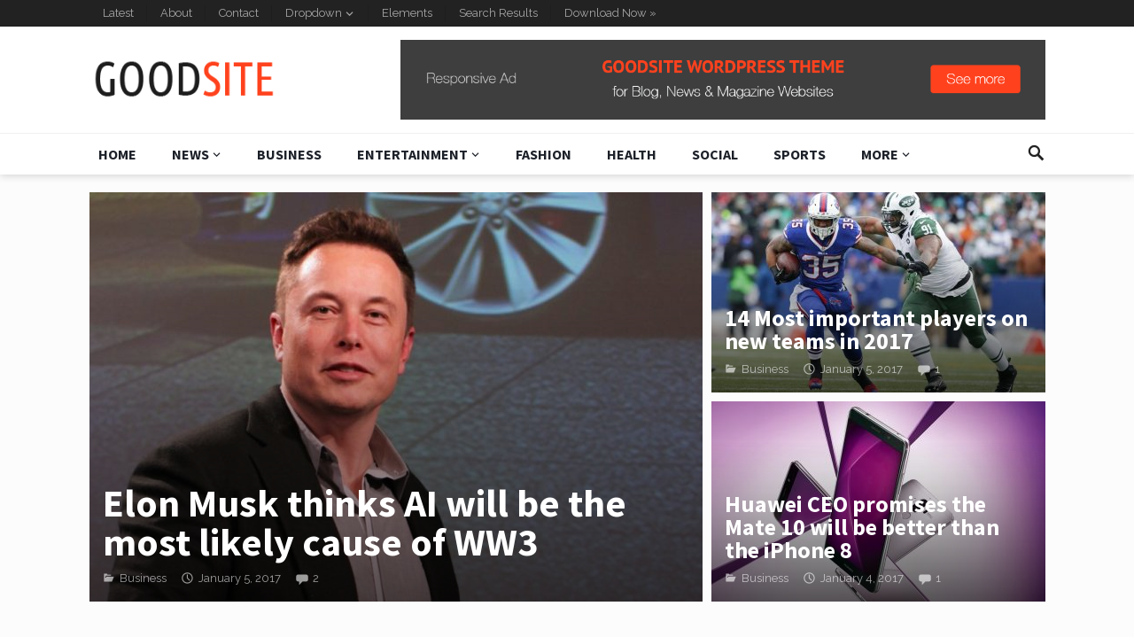

--- FILE ---
content_type: text/html; charset=UTF-8
request_url: https://demo.freshthemes.com/goodsite/latest/
body_size: 6912
content:
<!DOCTYPE html>
<html lang="en-US">
<head>
<meta charset="UTF-8">
<meta name="viewport" content="width=device-width, initial-scale=1">
<meta http-equiv="X-UA-Compatible" content="IE=edge">
<meta name="HandheldFriendly" content="true">
<link rel="profile" href="https://gmpg.org/xfn/11">
<link href="https://fonts.googleapis.com/css?family=Raleway:400,400i,700" rel="stylesheet">
<link href="https://fonts.googleapis.com/css?family=Source+Sans+Pro:400,700" rel="stylesheet">

<title>Latest &#8211; GoodSite</title>
<meta name='robots' content='max-image-preview:large' />
<link rel='dns-prefetch' href='//s.w.org' />
<link rel="alternate" type="application/rss+xml" title="GoodSite &raquo; Feed" href="https://demo.freshthemes.com/goodsite/feed/" />
<link rel="alternate" type="application/rss+xml" title="GoodSite &raquo; Comments Feed" href="https://demo.freshthemes.com/goodsite/comments/feed/" />
		<script type="text/javascript">
			window._wpemojiSettings = {"baseUrl":"https:\/\/s.w.org\/images\/core\/emoji\/13.0.1\/72x72\/","ext":".png","svgUrl":"https:\/\/s.w.org\/images\/core\/emoji\/13.0.1\/svg\/","svgExt":".svg","source":{"concatemoji":"https:\/\/demo.freshthemes.com\/goodsite\/wp-includes\/js\/wp-emoji-release.min.js?ver=5.7.14"}};
			!function(e,a,t){var n,r,o,i=a.createElement("canvas"),p=i.getContext&&i.getContext("2d");function s(e,t){var a=String.fromCharCode;p.clearRect(0,0,i.width,i.height),p.fillText(a.apply(this,e),0,0);e=i.toDataURL();return p.clearRect(0,0,i.width,i.height),p.fillText(a.apply(this,t),0,0),e===i.toDataURL()}function c(e){var t=a.createElement("script");t.src=e,t.defer=t.type="text/javascript",a.getElementsByTagName("head")[0].appendChild(t)}for(o=Array("flag","emoji"),t.supports={everything:!0,everythingExceptFlag:!0},r=0;r<o.length;r++)t.supports[o[r]]=function(e){if(!p||!p.fillText)return!1;switch(p.textBaseline="top",p.font="600 32px Arial",e){case"flag":return s([127987,65039,8205,9895,65039],[127987,65039,8203,9895,65039])?!1:!s([55356,56826,55356,56819],[55356,56826,8203,55356,56819])&&!s([55356,57332,56128,56423,56128,56418,56128,56421,56128,56430,56128,56423,56128,56447],[55356,57332,8203,56128,56423,8203,56128,56418,8203,56128,56421,8203,56128,56430,8203,56128,56423,8203,56128,56447]);case"emoji":return!s([55357,56424,8205,55356,57212],[55357,56424,8203,55356,57212])}return!1}(o[r]),t.supports.everything=t.supports.everything&&t.supports[o[r]],"flag"!==o[r]&&(t.supports.everythingExceptFlag=t.supports.everythingExceptFlag&&t.supports[o[r]]);t.supports.everythingExceptFlag=t.supports.everythingExceptFlag&&!t.supports.flag,t.DOMReady=!1,t.readyCallback=function(){t.DOMReady=!0},t.supports.everything||(n=function(){t.readyCallback()},a.addEventListener?(a.addEventListener("DOMContentLoaded",n,!1),e.addEventListener("load",n,!1)):(e.attachEvent("onload",n),a.attachEvent("onreadystatechange",function(){"complete"===a.readyState&&t.readyCallback()})),(n=t.source||{}).concatemoji?c(n.concatemoji):n.wpemoji&&n.twemoji&&(c(n.twemoji),c(n.wpemoji)))}(window,document,window._wpemojiSettings);
		</script>
		<style type="text/css">
img.wp-smiley,
img.emoji {
	display: inline !important;
	border: none !important;
	box-shadow: none !important;
	height: 1em !important;
	width: 1em !important;
	margin: 0 .07em !important;
	vertical-align: -0.1em !important;
	background: none !important;
	padding: 0 !important;
}
</style>
	<link rel='stylesheet' id='wp-block-library-css'  href='https://demo.freshthemes.com/goodsite/wp-includes/css/dist/block-library/style.min.css?ver=5.7.14' type='text/css' media='all' />
<link rel='stylesheet' id='wpa-css-css'  href='https://demo.freshthemes.com/goodsite/wp-content/plugins/honeypot/includes/css/wpa.css?ver=2.1.5' type='text/css' media='all' />
<link rel='stylesheet' id='contact-form-7-css'  href='https://demo.freshthemes.com/goodsite/wp-content/plugins/contact-form-7/includes/css/styles.css?ver=5.1.7' type='text/css' media='all' />
<link rel='stylesheet' id='goodsite-style-css'  href='https://demo.freshthemes.com/goodsite/wp-content/themes/goodsite/style.css?ver=20180523' type='text/css' media='all' />
<link rel='stylesheet' id='genericons-style-css'  href='https://demo.freshthemes.com/goodsite/wp-content/themes/goodsite/genericons/genericons.css?ver=5.7.14' type='text/css' media='all' />
<link rel='stylesheet' id='responsive-style-css'  href='https://demo.freshthemes.com/goodsite/wp-content/themes/goodsite/responsive.css?ver=201700903' type='text/css' media='all' />
<script type='text/javascript' src='https://demo.freshthemes.com/goodsite/wp-includes/js/jquery/jquery.min.js?ver=3.5.1' id='jquery-core-js'></script>
<script type='text/javascript' src='https://demo.freshthemes.com/goodsite/wp-includes/js/jquery/jquery-migrate.min.js?ver=3.3.2' id='jquery-migrate-js'></script>
<link rel="https://api.w.org/" href="https://demo.freshthemes.com/goodsite/wp-json/" /><link rel="alternate" type="application/json" href="https://demo.freshthemes.com/goodsite/wp-json/wp/v2/pages/703" /><link rel="EditURI" type="application/rsd+xml" title="RSD" href="https://demo.freshthemes.com/goodsite/xmlrpc.php?rsd" />
<link rel="wlwmanifest" type="application/wlwmanifest+xml" href="https://demo.freshthemes.com/goodsite/wp-includes/wlwmanifest.xml" /> 
<meta name="generator" content="WordPress 5.7.14" />
<link rel="canonical" href="https://demo.freshthemes.com/goodsite/latest/" />
<link rel='shortlink' href='https://demo.freshthemes.com/goodsite/?p=703' />
<link rel="alternate" type="application/json+oembed" href="https://demo.freshthemes.com/goodsite/wp-json/oembed/1.0/embed?url=https%3A%2F%2Fdemo.freshthemes.com%2Fgoodsite%2Flatest%2F" />
<link rel="alternate" type="text/xml+oembed" href="https://demo.freshthemes.com/goodsite/wp-json/oembed/1.0/embed?url=https%3A%2F%2Fdemo.freshthemes.com%2Fgoodsite%2Flatest%2F&#038;format=xml" />

<!-- Global site tag (gtag.js) - Google Analytics -->
<script async src="https://www.googletagmanager.com/gtag/js?id=UA-158560093-1"></script>
<script>
  window.dataLayer = window.dataLayer || [];
  function gtag(){dataLayer.push(arguments);}
  gtag('js', new Date());

  gtag('config', 'UA-158560093-1');
</script>

<style type="text/css">.recentcomments a{display:inline !important;padding:0 !important;margin:0 !important;}</style>
<style type="text/css" media="all">
	body,
	input,
	input[type="text"],
	input[type="email"],
	input[type="url"],
	input[type="search"],
	input[type="password"],
	textarea,
	table,
	.sidebar .widget_ad .widget-title,
	.site-footer .widget_ad .widget-title {
		font-family: "Raleway", "Helvetica Neue", Helvetica, Arial, sans-serif;
	}
	#secondary-menu li a,
	.footer-nav li a,
	.pagination .page-numbers,
	button,
	.btn,
	input[type="submit"],
	input[type="reset"],
	input[type="button"],
	.comment-form label,
	label,
	h1,h2,h3,h4,h5,h6 {
		font-family: "Source Sans Pro", "Helvetica Neue", Helvetica, Arial, sans-serif;
	}
	a,
	a:hover,
	a:visited,
	.site-title a:hover,
	.sf-menu ul li li a:hover,
	.sf-menu li.sfHover li a:hover,
	#primary-menu li li a:hover,	
	#primary-menu li li.current-menu-item a:hover,	
	#secondary-menu li li a:hover,
	#secondary-menu li li.current-menu-item a:hover,	
	.search-icon:hover span,
	.breadcrumbs h1,
	.content-loop .entry-title a:hover,
	.content-list .entry-title a:hover,
	.content-search .entry-title a:hover,	
	.entry-like a.liked:before,
	h1.entry-title,
	.entry-related h3,	
	.comments-title,
	.comment-reply-title,
	.comment-reply-title small a:hover,
	.sidebar .widget-title,
	.sidebar .widget ul li a:hover,
	.site-footer .widget ul li a:hover,
	.mobile-menu ul li a:hover,
	.entry-tags .tag-links a:hover:before,
	.widget_tag_cloud .tagcloud a:hover:before,
	.entry-related .hentry .entry-title a:hover,
	#recent-content .section-title,
	.content-block-4 .hentry .entry-title a:hover,
	.post-list:before,
	.sidebar .widget ul li:before {
		color: #ff4422;
	}
	button,
	.btn,
	input[type="submit"],
	input[type="reset"],
	input[type="button"],
	button:hover,
	.btn:hover,
	input[type="reset"]:hover,
	input[type="submit"]:hover,
	input[type="button"]:hover,
	#back-top a:hover span,
	.post-list:before,
	.sidebar .widget ul li:before {
		background-color: #ff4422;
	}
	#primary-bar {
		background-color: #222;
	}
	.pagination .page-numbers:hover,
	.pagination .page-numbers.current,
	#secondary-menu li a:hover:before,
	#secondary-menu li.sfHover a:before,
	#secondary-menu li.current-menu-item a:before,
	#secondary-menu li.current-menu-item a:hover:before,
	.page-content a,
	.entry-content a {
		border-bottom-color: #ff4422;

	}
</style>
</head>

<body class="page-template page-template-page-templates page-template-all-posts page-template-page-templatesall-posts-php page page-id-703">

<div id="page" class="site">

	<header id="masthead" class="site-header clear">

		<div id="primary-bar">

			<div class="container">

			<nav id="primary-nav" class="main-navigation">

				<div class="menu-primary-menu-container"><ul id="primary-menu" class="sf-menu"><li id="menu-item-497" class="menu-item menu-item-type-post_type menu-item-object-page current-menu-item page_item page-item-703 current_page_item menu-item-497"><a href="https://demo.freshthemes.com/goodsite/latest/" aria-current="page">Latest</a></li>
<li id="menu-item-705" class="menu-item menu-item-type-post_type menu-item-object-page menu-item-705"><a href="https://demo.freshthemes.com/goodsite/about/">About</a></li>
<li id="menu-item-706" class="menu-item menu-item-type-post_type menu-item-object-page menu-item-706"><a href="https://demo.freshthemes.com/goodsite/contact/">Contact</a></li>
<li id="menu-item-465" class="menu-item menu-item-type-custom menu-item-object-custom menu-item-has-children menu-item-465"><a href="#">Dropdown</a>
<ul class="sub-menu">
	<li id="menu-item-466" class="menu-item menu-item-type-custom menu-item-object-custom menu-item-has-children menu-item-466"><a href="#">Sub Menu 1</a>
	<ul class="sub-menu">
		<li id="menu-item-469" class="menu-item menu-item-type-custom menu-item-object-custom menu-item-has-children menu-item-469"><a href="#">Sub Menu 1.1</a>
		<ul class="sub-menu">
			<li id="menu-item-472" class="menu-item menu-item-type-custom menu-item-object-custom menu-item-472"><a href="#">Sub Menu 1.1.1</a></li>
			<li id="menu-item-473" class="menu-item menu-item-type-custom menu-item-object-custom menu-item-473"><a href="#">Sub Menu 1.1.2</a></li>
			<li id="menu-item-474" class="menu-item menu-item-type-custom menu-item-object-custom menu-item-474"><a href="#">Sub Menu 1.1.3</a></li>
		</ul>
</li>
		<li id="menu-item-470" class="menu-item menu-item-type-custom menu-item-object-custom menu-item-470"><a href="#">Sub Menu 1.2</a></li>
		<li id="menu-item-471" class="menu-item menu-item-type-custom menu-item-object-custom menu-item-471"><a href="#">Sub Menu 1.3</a></li>
	</ul>
</li>
	<li id="menu-item-467" class="menu-item menu-item-type-custom menu-item-object-custom menu-item-467"><a href="#">Sub Menu 2</a></li>
	<li id="menu-item-468" class="menu-item menu-item-type-custom menu-item-object-custom menu-item-468"><a href="#">Sub Menu 3</a></li>
</ul>
</li>
<li id="menu-item-707" class="menu-item menu-item-type-post_type menu-item-object-page menu-item-707"><a href="https://demo.freshthemes.com/goodsite/elements/">Elements</a></li>
<li id="menu-item-589" class="menu-item menu-item-type-custom menu-item-object-custom menu-item-589"><a href="https://demo.freshthemes.com/goodsite/?s=a">Search Results</a></li>
<li id="menu-item-464" class="menu-item menu-item-type-custom menu-item-object-custom menu-item-464"><a target="_blank" rel="noopener" href="https://www.freshthemes.com/themes/goodsite">Download Now »</a></li>
</ul></div>
			</nav><!-- #primary-nav -->	

			
			<span class="header-social">

				
				
								
				
				
								
									

			</span>

						

			</div><!-- .container -->

		</div><!-- #primary-bar -->	

		<div class="site-start">

			<div class="container">

				<div class="site-branding">

										
					<div class="logo">
						<span class="helper"></span>
						<a href="https://demo.freshthemes.com/goodsite/" rel="home">
							<img src="https://demo.freshthemes.com/goodsite/wp-content/themes/goodsite/assets/img/logo.png" alt=""/>
						</a>
					</div><!-- .logo -->

					
				</div><!-- .site-branding -->

				<div id="freshthemes-ad-2" class="header-ad widget_ad ad-widget"><div class="adwidget"><a href="https://www.freshthemes.com/themes/goodsite/" target="_blank"><img src="https://demo.freshthemes.com/goodsite-pro/wp-content/themes/goodsite-pro/assets/img/responsive-ad.png" alt="Responsive Ad"></a></div></div>				

			</div><!-- .container -->

		</div><!-- .site-start -->

		<div id="secondary-bar" class="clear">

			<div class="container">

				<div class="site-branding">

										
					<div class="logo">
						<span class="helper"></span>
						<a href="https://demo.freshthemes.com/goodsite/" rel="home">
							<img src="https://demo.freshthemes.com/goodsite/wp-content/themes/goodsite/assets/img/logo.png" alt=""/>
						</a>
					</div><!-- .logo -->

					
				</div><!-- .site-branding -->

			<nav id="secondary-nav" class="secondary-navigation">

				<div class="menu-secondary-menu-container"><ul id="secondary-menu" class="sf-menu"><li id="menu-item-719" class="menu-item menu-item-type-custom menu-item-object-custom menu-item-home menu-item-719"><a href="https://demo.freshthemes.com/goodsite/">Home</a></li>
<li id="menu-item-577" class="menu-item menu-item-type-taxonomy menu-item-object-category menu-item-has-children menu-item-577"><a href="https://demo.freshthemes.com/goodsite/category/news/">News</a>
<ul class="sub-menu">
	<li id="menu-item-475" class="menu-item menu-item-type-taxonomy menu-item-object-category menu-item-has-children menu-item-475"><a href="https://demo.freshthemes.com/goodsite/category/business/">Sub Category 1</a>
	<ul class="sub-menu">
		<li id="menu-item-479" class="menu-item menu-item-type-taxonomy menu-item-object-category menu-item-has-children menu-item-479"><a href="https://demo.freshthemes.com/goodsite/category/social/">Sub Category 1.1</a>
		<ul class="sub-menu">
			<li id="menu-item-482" class="menu-item menu-item-type-taxonomy menu-item-object-category menu-item-482"><a href="https://demo.freshthemes.com/goodsite/category/business/">Sub Category 1.1.1</a></li>
			<li id="menu-item-462" class="menu-item menu-item-type-taxonomy menu-item-object-category menu-item-462"><a href="https://demo.freshthemes.com/goodsite/category/technology/">Sub Category 1.1.2</a></li>
			<li id="menu-item-483" class="menu-item menu-item-type-taxonomy menu-item-object-category menu-item-483"><a href="https://demo.freshthemes.com/goodsite/category/fashion/">Sub Category 1.1.3</a></li>
		</ul>
</li>
		<li id="menu-item-480" class="menu-item menu-item-type-taxonomy menu-item-object-category menu-item-480"><a href="https://demo.freshthemes.com/goodsite/category/sports/">Sub Category 1.2</a></li>
		<li id="menu-item-481" class="menu-item menu-item-type-taxonomy menu-item-object-category menu-item-481"><a href="https://demo.freshthemes.com/goodsite/category/technology/">Sub Category 1.3</a></li>
	</ul>
</li>
	<li id="menu-item-476" class="menu-item menu-item-type-taxonomy menu-item-object-category menu-item-476"><a href="https://demo.freshthemes.com/goodsite/category/entertainment/">Sub Category 2</a></li>
	<li id="menu-item-477" class="menu-item menu-item-type-taxonomy menu-item-object-category menu-item-477"><a href="https://demo.freshthemes.com/goodsite/category/fashion/">Sub Category 3</a></li>
</ul>
</li>
<li id="menu-item-709" class="menu-item menu-item-type-taxonomy menu-item-object-category menu-item-709"><a href="https://demo.freshthemes.com/goodsite/category/business/">Business</a></li>
<li id="menu-item-710" class="menu-item menu-item-type-taxonomy menu-item-object-category menu-item-has-children menu-item-710"><a href="https://demo.freshthemes.com/goodsite/category/entertainment/">Entertainment</a>
<ul class="sub-menu">
	<li id="menu-item-592" class="menu-item menu-item-type-taxonomy menu-item-object-category menu-item-592"><a href="https://demo.freshthemes.com/goodsite/category/entertainment/">Sub Menu 1</a></li>
	<li id="menu-item-593" class="menu-item menu-item-type-taxonomy menu-item-object-category menu-item-593"><a href="https://demo.freshthemes.com/goodsite/category/entertainment/">Sub Menu 2</a></li>
	<li id="menu-item-594" class="menu-item menu-item-type-taxonomy menu-item-object-category menu-item-594"><a href="https://demo.freshthemes.com/goodsite/category/entertainment/">Sub Menu 3</a></li>
</ul>
</li>
<li id="menu-item-711" class="menu-item menu-item-type-taxonomy menu-item-object-category menu-item-711"><a href="https://demo.freshthemes.com/goodsite/category/fashion/">Fashion</a></li>
<li id="menu-item-576" class="menu-item menu-item-type-taxonomy menu-item-object-category menu-item-576"><a href="https://demo.freshthemes.com/goodsite/category/health/">Health</a></li>
<li id="menu-item-337" class="menu-item menu-item-type-taxonomy menu-item-object-category menu-item-337"><a href="https://demo.freshthemes.com/goodsite/category/social/">Social</a></li>
<li id="menu-item-715" class="menu-item menu-item-type-taxonomy menu-item-object-category menu-item-715"><a href="https://demo.freshthemes.com/goodsite/category/sports/">Sports</a></li>
<li id="menu-item-583" class="menu-item menu-item-type-custom menu-item-object-custom menu-item-has-children menu-item-583"><a href="#">More</a>
<ul class="sub-menu">
	<li id="menu-item-579" class="menu-item menu-item-type-taxonomy menu-item-object-category menu-item-579"><a href="https://demo.freshthemes.com/goodsite/category/food/">Food</a></li>
	<li id="menu-item-580" class="menu-item menu-item-type-taxonomy menu-item-object-category menu-item-580"><a href="https://demo.freshthemes.com/goodsite/category/lifestyle/">Lifestyle</a></li>
	<li id="menu-item-581" class="menu-item menu-item-type-taxonomy menu-item-object-category menu-item-581"><a href="https://demo.freshthemes.com/goodsite/category/technology/">Technology</a></li>
	<li id="menu-item-582" class="menu-item menu-item-type-taxonomy menu-item-object-category menu-item-582"><a href="https://demo.freshthemes.com/goodsite/category/travel/">Travel</a></li>
</ul>
</li>
</ul></div>
			</nav><!-- #secondary-nav -->

							
				<span class="search-icon">
					<span class="genericon genericon-search"></span>
					<span class="genericon genericon-close"></span>			
				</span>

				

			
				<div class="header-search">
					<form id="searchform" method="get" action="https://demo.freshthemes.com/goodsite/">
						<input type="search" name="s" class="search-input" placeholder="Search for..." autocomplete="off">
						<button type="submit" class="search-submit">Search</button>		
					</form>
				</div><!-- .header-search -->

								

			</div><!-- .container -->				

		</div><!-- .secondary-bar -->

		<span class="mobile-menu-icon">
			<span class="menu-icon-open">Menu</span>
			<span class="menu-icon-close"><span class="genericon genericon-close"></span></span>		
		</span>				

		<div class="mobile-menu clear">

			<div class="container">

			<div class="menu-left"><h3>Pages</h3><div class="menu-primary-menu-container"><ul id="primary-mobile-menu" class=""><li class="menu-item menu-item-type-post_type menu-item-object-page current-menu-item page_item page-item-703 current_page_item menu-item-497"><a href="https://demo.freshthemes.com/goodsite/latest/" aria-current="page">Latest</a></li>
<li class="menu-item menu-item-type-post_type menu-item-object-page menu-item-705"><a href="https://demo.freshthemes.com/goodsite/about/">About</a></li>
<li class="menu-item menu-item-type-post_type menu-item-object-page menu-item-706"><a href="https://demo.freshthemes.com/goodsite/contact/">Contact</a></li>
<li class="menu-item menu-item-type-custom menu-item-object-custom menu-item-has-children menu-item-465"><a href="#">Dropdown</a></li>
<li class="menu-item menu-item-type-post_type menu-item-object-page menu-item-707"><a href="https://demo.freshthemes.com/goodsite/elements/">Elements</a></li>
<li class="menu-item menu-item-type-custom menu-item-object-custom menu-item-589"><a href="https://demo.freshthemes.com/goodsite/?s=a">Search Results</a></li>
<li class="menu-item menu-item-type-custom menu-item-object-custom menu-item-464"><a target="_blank" rel="noopener" href="https://www.freshthemes.com/themes/goodsite">Download Now »</a></li>
</ul></div></div><div class="menu-right"><h3>Categories</h3><div class="menu-secondary-menu-container"><ul id="secondary-mobile-menu" class=""><li class="menu-item menu-item-type-custom menu-item-object-custom menu-item-home menu-item-719"><a href="https://demo.freshthemes.com/goodsite/">Home</a></li>
<li class="menu-item menu-item-type-taxonomy menu-item-object-category menu-item-has-children menu-item-577"><a href="https://demo.freshthemes.com/goodsite/category/news/">News</a></li>
<li class="menu-item menu-item-type-taxonomy menu-item-object-category menu-item-709"><a href="https://demo.freshthemes.com/goodsite/category/business/">Business</a></li>
<li class="menu-item menu-item-type-taxonomy menu-item-object-category menu-item-has-children menu-item-710"><a href="https://demo.freshthemes.com/goodsite/category/entertainment/">Entertainment</a></li>
<li class="menu-item menu-item-type-taxonomy menu-item-object-category menu-item-711"><a href="https://demo.freshthemes.com/goodsite/category/fashion/">Fashion</a></li>
<li class="menu-item menu-item-type-taxonomy menu-item-object-category menu-item-576"><a href="https://demo.freshthemes.com/goodsite/category/health/">Health</a></li>
<li class="menu-item menu-item-type-taxonomy menu-item-object-category menu-item-337"><a href="https://demo.freshthemes.com/goodsite/category/social/">Social</a></li>
<li class="menu-item menu-item-type-taxonomy menu-item-object-category menu-item-715"><a href="https://demo.freshthemes.com/goodsite/category/sports/">Sports</a></li>
<li class="menu-item menu-item-type-custom menu-item-object-custom menu-item-has-children menu-item-583"><a href="#">More</a></li>
</ul></div></div>
			</div><!-- .container -->

		</div><!-- .mobile-menu -->					

	</header><!-- #masthead -->

	<div id="content" class="site-content container clear">
			
	<div id="featured-content" class="clear">

			

		
		<div class="featured-large hentry">

				<a class="thumbnail-link" href="https://demo.freshthemes.com/goodsite/elon-musk-thinks-ai-will-be-the-most-likely-cause-of-ww3/">
					
					<div class="thumbnail-wrap">
						<img width="692" height="462" src="https://demo.freshthemes.com/goodsite/wp-content/uploads/sites/24/2017/01/featured01-692x462.jpg" class="attachment-featured-large-thumb size-featured-large-thumb wp-post-image" alt="" />					</div><!-- .thumbnail-wrap -->
					<span class="gradient"></span>
				</a>

				<div class="entry-header">
					<h2 class="entry-title"><a href="https://demo.freshthemes.com/goodsite/elon-musk-thinks-ai-will-be-the-most-likely-cause-of-ww3/">Elon Musk thinks AI will be the most likely cause of WW3</a></h2>
					<div class="entry-meta">
						<span class="entry-category"><a href="https://demo.freshthemes.com/goodsite/category/business/" title="View all posts in Business" >Business</a> </span>
						<span class="entry-date">January 5, 2017</span>
						<span class="entry-comment"><a href="https://demo.freshthemes.com/goodsite/elon-musk-thinks-ai-will-be-the-most-likely-cause-of-ww3/#comments" class="comments-link" >2</a></span>
					</div><!-- .entry-meta -->							
				</div><!-- .entry-header -->	
			
		</div><!-- .featured-slide .hentry -->			

			

		
		<div class="featured-small hentry ">

			<a class="thumbnail-link" href="https://demo.freshthemes.com/goodsite/14-most-important-players-on-new-teams-in-2017/">
				
				<div class="thumbnail-wrap">
					<img width="377" height="226" src="https://demo.freshthemes.com/goodsite/wp-content/uploads/sites/24/2017/01/featured2-377x226.jpg" class="attachment-featured-small-thumb size-featured-small-thumb wp-post-image" alt="" srcset="https://demo.freshthemes.com/goodsite/wp-content/uploads/sites/24/2017/01/featured2-377x226.jpg 377w, https://demo.freshthemes.com/goodsite/wp-content/uploads/sites/24/2017/01/featured2-251x150.jpg 251w, https://demo.freshthemes.com/goodsite/wp-content/uploads/sites/24/2017/01/featured2-744x446.jpg 744w" sizes="(max-width: 377px) 100vw, 377px" />				</div><!-- .thumbnail-wrap -->
				<span class="gradient"></span>
			</a>

			<div class="entry-header">
				<h2 class="entry-title"><a href="https://demo.freshthemes.com/goodsite/14-most-important-players-on-new-teams-in-2017/">14 Most important players on new teams in 2017</a></h2>
				<div class="entry-meta">
					<span class="entry-category"><a href="https://demo.freshthemes.com/goodsite/category/business/" title="View all posts in Business" >Business</a> </span>					
					<span class="entry-date">January 5, 2017</span>
					<span class="entry-comment"><a href="https://demo.freshthemes.com/goodsite/14-most-important-players-on-new-teams-in-2017/#comments" class="comments-link" >1</a></span>
				</div><!-- .entry-meta -->							
			</div><!-- .entry-header -->	

		</div><!-- .hentry -->


			

		
		<div class="featured-small hentry last">

			<a class="thumbnail-link" href="https://demo.freshthemes.com/goodsite/huawei-ceo-promises-the-mate-10-will-be-better-than-the-iphone-8/">
				
				<div class="thumbnail-wrap">
					<img width="377" height="226" src="https://demo.freshthemes.com/goodsite/wp-content/uploads/sites/24/2017/09/featured3-377x226.jpg" class="attachment-featured-small-thumb size-featured-small-thumb wp-post-image" alt="" srcset="https://demo.freshthemes.com/goodsite/wp-content/uploads/sites/24/2017/09/featured3-377x226.jpg 377w, https://demo.freshthemes.com/goodsite/wp-content/uploads/sites/24/2017/09/featured3-251x150.jpg 251w, https://demo.freshthemes.com/goodsite/wp-content/uploads/sites/24/2017/09/featured3-744x446.jpg 744w" sizes="(max-width: 377px) 100vw, 377px" />				</div><!-- .thumbnail-wrap -->
				<span class="gradient"></span>
			</a>

			<div class="entry-header">
				<h2 class="entry-title"><a href="https://demo.freshthemes.com/goodsite/huawei-ceo-promises-the-mate-10-will-be-better-than-the-iphone-8/">Huawei CEO promises the Mate 10 will be better than the iPhone 8</a></h2>
				<div class="entry-meta">
					<span class="entry-category"><a href="https://demo.freshthemes.com/goodsite/category/business/" title="View all posts in Business" >Business</a> </span>					
					<span class="entry-date">January 4, 2017</span>
					<span class="entry-comment"><a href="https://demo.freshthemes.com/goodsite/huawei-ceo-promises-the-mate-10-will-be-better-than-the-iphone-8/#comments" class="comments-link" >1</a></span>
				</div><!-- .entry-meta -->							
			</div><!-- .entry-header -->	

		</div><!-- .hentry -->


					</div><!-- #featured-content -->
			
					
	<div id="primary" class="content-area no-sidebar">

		<div id="main" class="site-main clear">

			<div class="breadcrumbs clear">
				
				<h1>
					Latest news					
				</h1>

			</div><!-- .section-header -->

			<div id="recent-content" class="content-loop clear">

				
			</div><!-- #recent-content -->
			
		</div><!-- #main -->
		
	<nav class="navigation pagination" role="navigation" aria-label="Posts">
		<h2 class="screen-reader-text">Posts navigation</h2>
		<div class="nav-links"><span aria-current="page" class="page-numbers current">1</span>
<a class="page-numbers" href="https://demo.freshthemes.com/goodsite/latest/page/2/">2</a>
<span class="page-numbers dots">&hellip;</span>
<a class="page-numbers" href="https://demo.freshthemes.com/goodsite/latest/page/7/">7</a>
<a class="next page-numbers" href="https://demo.freshthemes.com/goodsite/latest/page/2/">Next</a></div>
	</nav>
		
	</div><!-- #primary -->


	</div><!-- #content .site-content -->
	
	<footer id="colophon" class="site-footer">

		
			<div class="footer-columns container clear">

				<div class="footer-column footer-column-1">
					<div id="text-1" class="widget footer-widget widget_text"><h3 class="widget-title">HTML Widget</h3>			<div class="textwidget"><p>This is an example of a text widget which can be used to describe a particular service.</p>
<p>Examples of widgets can be calendar, latest tweets, recent comments, recent posts, search form, tag cloud or more. <a href="https://www.freshthemes.com/themes/goodsite
">Example Link</a></p>
</div>
		</div>				</div>

				<div class="footer-column footer-column-2">
					
		<div id="recent-posts-3" class="widget footer-widget widget_recent_entries">
		<h3 class="widget-title">Recent Posts</h3>
		<ul>
											<li>
					<a href="https://demo.freshthemes.com/goodsite/studio-photography-backdrops-background-paper-rolls-on-the-wall/">Studio Photography Backdrops Background Paper Rolls on the Wall</a>
									</li>
											<li>
					<a href="https://demo.freshthemes.com/goodsite/snorkel-and-diving-scuba-mask-on-a-rock-near-the-sea/">Snorkel and Diving Scuba Mask On a Rock Near The Sea</a>
									</li>
											<li>
					<a href="https://demo.freshthemes.com/goodsite/coit-tower-alcatraz-and-part-of-san-francisco-bay/">Coit Tower, Alcatraz and Part of San Francisco Bay</a>
									</li>
					</ul>

		</div>				</div>

				<div class="footer-column footer-column-3">
					<div id="tag_cloud-2" class="widget footer-widget widget_tag_cloud"><h3 class="widget-title">Tags</h3><div class="tagcloud"><a href="https://demo.freshthemes.com/goodsite/tag/girl/" class="tag-cloud-link tag-link-14 tag-link-position-1" style="font-size: 12.581818181818pt;" aria-label="girl (2 items)">girl</a>
<a href="https://demo.freshthemes.com/goodsite/tag/landscape/" class="tag-cloud-link tag-link-15 tag-link-position-2" style="font-size: 15.636363636364pt;" aria-label="landscape (3 items)">landscape</a>
<a href="https://demo.freshthemes.com/goodsite/tag/man/" class="tag-cloud-link tag-link-16 tag-link-position-3" style="font-size: 8pt;" aria-label="man (1 item)">man</a>
<a href="https://demo.freshthemes.com/goodsite/tag/people/" class="tag-cloud-link tag-link-17 tag-link-position-4" style="font-size: 15.636363636364pt;" aria-label="people (3 items)">people</a>
<a href="https://demo.freshthemes.com/goodsite/tag/photo/" class="tag-cloud-link tag-link-18 tag-link-position-5" style="font-size: 8pt;" aria-label="photo (1 item)">photo</a>
<a href="https://demo.freshthemes.com/goodsite/tag/tag-one/" class="tag-cloud-link tag-link-19 tag-link-position-6" style="font-size: 20.218181818182pt;" aria-label="tag one (5 items)">tag one</a>
<a href="https://demo.freshthemes.com/goodsite/tag/tag-two/" class="tag-cloud-link tag-link-20 tag-link-position-7" style="font-size: 18.181818181818pt;" aria-label="tag two (4 items)">tag two</a>
<a href="https://demo.freshthemes.com/goodsite/tag/test-tag/" class="tag-cloud-link tag-link-21 tag-link-position-8" style="font-size: 15.636363636364pt;" aria-label="test tag (3 items)">test tag</a>
<a href="https://demo.freshthemes.com/goodsite/tag/woman/" class="tag-cloud-link tag-link-22 tag-link-position-9" style="font-size: 18.181818181818pt;" aria-label="woman (4 items)">woman</a>
<a href="https://demo.freshthemes.com/goodsite/tag/workspace/" class="tag-cloud-link tag-link-24 tag-link-position-10" style="font-size: 8pt;" aria-label="workspace (1 item)">workspace</a>
<a href="https://demo.freshthemes.com/goodsite/tag/young/" class="tag-cloud-link tag-link-25 tag-link-position-11" style="font-size: 22pt;" aria-label="young (6 items)">young</a></div>
</div>				</div>

				<div class="footer-column footer-column-4">
									</div>												

			</div><!-- .footer-columns -->

			<div class="menu-primary-menu-container"><ul id="footer-menu" class="footer-nav"><li class="menu-item menu-item-type-post_type menu-item-object-page current-menu-item page_item page-item-703 current_page_item menu-item-497"><a href="https://demo.freshthemes.com/goodsite/latest/" aria-current="page">Latest</a></li>
<li class="menu-item menu-item-type-post_type menu-item-object-page menu-item-705"><a href="https://demo.freshthemes.com/goodsite/about/">About</a></li>
<li class="menu-item menu-item-type-post_type menu-item-object-page menu-item-706"><a href="https://demo.freshthemes.com/goodsite/contact/">Contact</a></li>
<li class="menu-item menu-item-type-custom menu-item-object-custom menu-item-has-children menu-item-465"><a href="#">Dropdown</a>
<ul class="sub-menu">
	<li class="menu-item menu-item-type-custom menu-item-object-custom menu-item-has-children menu-item-466"><a href="#">Sub Menu 1</a>
	<ul class="sub-menu">
		<li class="menu-item menu-item-type-custom menu-item-object-custom menu-item-has-children menu-item-469"><a href="#">Sub Menu 1.1</a>
		<ul class="sub-menu">
			<li class="menu-item menu-item-type-custom menu-item-object-custom menu-item-472"><a href="#">Sub Menu 1.1.1</a></li>
			<li class="menu-item menu-item-type-custom menu-item-object-custom menu-item-473"><a href="#">Sub Menu 1.1.2</a></li>
			<li class="menu-item menu-item-type-custom menu-item-object-custom menu-item-474"><a href="#">Sub Menu 1.1.3</a></li>
		</ul>
</li>
		<li class="menu-item menu-item-type-custom menu-item-object-custom menu-item-470"><a href="#">Sub Menu 1.2</a></li>
		<li class="menu-item menu-item-type-custom menu-item-object-custom menu-item-471"><a href="#">Sub Menu 1.3</a></li>
	</ul>
</li>
	<li class="menu-item menu-item-type-custom menu-item-object-custom menu-item-467"><a href="#">Sub Menu 2</a></li>
	<li class="menu-item menu-item-type-custom menu-item-object-custom menu-item-468"><a href="#">Sub Menu 3</a></li>
</ul>
</li>
<li class="menu-item menu-item-type-post_type menu-item-object-page menu-item-707"><a href="https://demo.freshthemes.com/goodsite/elements/">Elements</a></li>
<li class="menu-item menu-item-type-custom menu-item-object-custom menu-item-589"><a href="https://demo.freshthemes.com/goodsite/?s=a">Search Results</a></li>
<li class="menu-item menu-item-type-custom menu-item-object-custom menu-item-464"><a target="_blank" rel="noopener" href="https://www.freshthemes.com/themes/goodsite">Download Now »</a></li>
</ul></div>				

		
		<div class="clear"></div>

		<div id="site-bottom" class="clear">

		<div class="container">

			<div class="site-info">

				
				&copy; 2026 <a href="https://demo.freshthemes.com/goodsite">GoodSite</a> - Theme by <a href="https://www.freshthemes.com/" target="_blank">FreshThemes</a>

			</div><!-- .site-info -->

		</div>
		
		</div><!-- #site-bottom -->

	</footer><!-- #colophon -->

</div><!-- #page -->

<script type='text/javascript' src='https://demo.freshthemes.com/goodsite/wp-content/plugins/honeypot/includes/js/wpa.js?ver=2.1.5' id='wpascript-js'></script>
<script type='text/javascript' id='wpascript-js-after'>
wpa_field_info = {"wpa_field_name":false,"wpa_field_value":193495,"wpa_add_test":"no"}
</script>
<script type='text/javascript' id='contact-form-7-js-extra'>
/* <![CDATA[ */
var wpcf7 = {"apiSettings":{"root":"https:\/\/demo.freshthemes.com\/goodsite\/wp-json\/contact-form-7\/v1","namespace":"contact-form-7\/v1"},"cached":"1"};
/* ]]> */
</script>
<script type='text/javascript' src='https://demo.freshthemes.com/goodsite/wp-content/plugins/contact-form-7/includes/js/scripts.js?ver=5.1.7' id='contact-form-7-js'></script>
<script type='text/javascript' src='https://demo.freshthemes.com/goodsite/wp-content/themes/goodsite/assets/js/superfish.js?ver=5.7.14' id='superfish-js'></script>
<script type='text/javascript' src='https://demo.freshthemes.com/goodsite/wp-content/themes/goodsite/assets/js/modernizr.min.js?ver=5.7.14' id='modernizr-js'></script>
<script type='text/javascript' src='https://demo.freshthemes.com/goodsite/wp-content/themes/goodsite/assets/js/html5.js?ver=5.7.14' id='html5-js'></script>
<script type='text/javascript' src='https://demo.freshthemes.com/goodsite/wp-content/themes/goodsite/assets/js/jquery.custom.js?ver=20170820' id='custom-js'></script>
<script type='text/javascript' src='https://demo.freshthemes.com/goodsite/wp-includes/js/wp-embed.min.js?ver=5.7.14' id='wp-embed-js'></script>

<script defer src="https://static.cloudflareinsights.com/beacon.min.js/vcd15cbe7772f49c399c6a5babf22c1241717689176015" integrity="sha512-ZpsOmlRQV6y907TI0dKBHq9Md29nnaEIPlkf84rnaERnq6zvWvPUqr2ft8M1aS28oN72PdrCzSjY4U6VaAw1EQ==" data-cf-beacon='{"version":"2024.11.0","token":"22d5382eba0c4268bfb46eb760f0c6c2","r":1,"server_timing":{"name":{"cfCacheStatus":true,"cfEdge":true,"cfExtPri":true,"cfL4":true,"cfOrigin":true,"cfSpeedBrain":true},"location_startswith":null}}' crossorigin="anonymous"></script>
</body>
</html>


--- FILE ---
content_type: text/css
request_url: https://demo.freshthemes.com/goodsite/wp-content/themes/goodsite/style.css?ver=20180523
body_size: 10290
content:
/*
Theme Name: GoodSite
Theme URI: https://www.freshthemes.com/themes/goodsite
Author: FreshThemes
Author URI: https://www.freshthemes.com
Description: GoodSite is a magazine WordPress theme by <a href="https://www.freshthemes.com" target="_blank">FreshThemes</a>.
Version: 1.3
License: GNU General Public License v2 or later
License URI: http://www.gnu.org/licenses/gpl-2.0.html
Text Domain: goodsite
Tags: two-columns, right-sidebar
*/
/*--------------------------------------------------------------
 Reset
--------------------------------------------------------------*/
html {
  -webkit-text-size-adjust: 100%;
}

*,
*:before,
*:after {
  box-sizing: border-box;
}

html, body, div, span, object, iframe,
h1, h2, h3, h4, h5, h6, p, blockquote, pre,
abbr, address, cite, code,
del, dfn, em, img, ins, kbd, q, samp,
small, strong, sub, sup, var,
b, i,
dl, dt, dd, ol, ul, li,
fieldset, form, label, legend,
table, caption, tbody, tfoot, thead, tr, th, td,
article, aside, canvas, details, figcaption, figure,
footer, header, hgroup, menu, nav, section, summary,
time, mark, audio, video {
  margin: 0;
  padding: 0;
  border: 0;
  outline: 0;
  font-size: 100%;
  vertical-align: baseline;
  background: transparent;
  word-wrap: break-word;
}

body {
  line-height: 1;
}

article, aside, details, figcaption, figure,
footer, header, hgroup, menu, nav, section, main {
  display: block;
}

nav ul {
  list-style: none;
}

blockquote, q {
  quotes: none;
}

blockquote:before, blockquote:after,
q:before, q:after {
  content: '';
  content: none;
}

a {
  margin: 0;
  padding: 0;
  font-size: 100%;
  vertical-align: baseline;
  background: transparent;
}

ins {
  color: #4b4f56;
  text-decoration: none;
}

mark {
  background-color: #ff9;
  color: #4b4f56;
  font-style: italic;
  font-weight: bold;
}

del {
  text-decoration: line-through;
}

abbr[title], dfn[title] {
  border-bottom: 1px dotted;
  cursor: help;
}

table {
  border-collapse: collapse;
  border-spacing: 0;
}

hr {
  display: block;
  height: 1px;
  border: 0;
  border-top: 1px solid #eee;
  margin: 1em 0;
  padding: 0;
}

input, select {
  vertical-align: middle;
}

sup {
  top: -.5em;
}

sub, sup {
  font-size: 75%;
  line-height: 0;
  position: relative;
  vertical-align: baseline;
}

.no-list-style {
  list-style: none;
  margin: 0;
  padding: 0;
}

figure > img {
  display: block;
}

img {
  height: auto;
  max-width: 100%;
}

img[class*="align"],
img[class*="attachment-"] {
  height: auto;
}

embed,
iframe,
object {
  max-width: 100%;
  width: 100%;
}

/*--------------------------------------------------------------
# Accessibility
--------------------------------------------------------------*/
/* Text meant only for screen readers. */
.screen-reader-text {
  clip: rect(1px, 1px, 1px, 1px);
  position: absolute !important;
  height: 1px;
  width: 1px;
  overflow: hidden;
}

.screen-reader-text:focus {
  background-color: #f1f1f1;
  border-radius: 3px;
  box-shadow: 0 0 2px 2px rgba(0, 0, 0, 0.6);
  clip: auto !important;
  color: #21759b;
  display: block;
  font-size: 14px;
  font-size: 0.875rem;
  font-weight: bold;
  height: auto;
  left: 5px;
  line-height: normal;
  padding: 15px 23px 14px;
  text-decoration: none;
  top: 5px;
  width: auto;
  z-index: 100000;
  /* Above WP toolbar. */
}

/*--------------------------------------------------------------
# Media
--------------------------------------------------------------*/
.page-content .wp-smiley,
.entry-content .wp-smiley,
.comment-content .wp-smiley {
  border: none;
  margin-bottom: 0;
  margin-top: 0;
  padding: 0;
}

/* Make sure embeds and iframes fit their containers. */
embed,
iframe,
object {
  max-width: 100%;
}

/*--------------------------------------------------------------
## Captions
--------------------------------------------------------------*/
.wp-caption {
  margin-bottom: 1.5em;
  max-width: 100%;
}

.wp-caption img[class*="wp-image-"] {
  display: block;
  margin-left: auto;
  margin-right: auto;
}

.wp-caption .wp-caption-text {
  margin: 0.5075em 0;
}

.wp-caption-text {
  text-align: center;
}

/*--------------------------------------------------------------
## Galleries
--------------------------------------------------------------*/
.gallery {
  margin-bottom: 1.5em;
}

.gallery-item {
  display: inline-block;
  text-align: center;
  vertical-align: top;
  width: 100%;
}

.gallery-columns-2 .gallery-item {
  max-width: 50%;
}

.gallery-columns-3 .gallery-item {
  max-width: 33.33%;
}

.gallery-columns-4 .gallery-item {
  max-width: 25%;
}

.gallery-columns-5 .gallery-item {
  max-width: 20%;
}

.gallery-columns-6 .gallery-item {
  max-width: 16.66%;
}

.gallery-columns-7 .gallery-item {
  max-width: 14.28%;
}

.gallery-columns-8 .gallery-item {
  max-width: 12.5%;
}

.gallery-columns-9 .gallery-item {
  max-width: 11.11%;
}

.gallery-caption {
  display: block;
}

/*--------------------------------------------------------------
1. Defaults
--------------------------------------------------------------*/
h1, h2, h3, h4, h5, h6 {
  color: #1d2129;
  font-weight: bold;
}

strong,
b {
  font-weight: bold;
}

input,
textarea,
select {
  -webkit-appearance: none;
  -moz-box-sizing: border-box;
  -webkit-box-sizing: border-box;
  box-sizing: border-box;
}

input,
input[type="text"],
input[type="email"],
input[type="url"],
input[type="search"],
input[type="password"],
textarea {
  font-size: 14px;
  font-weight: normal;
  background-color: #fff;
  border: 1px solid #e9e9e9;
  outline: none;
  color: #4b4f56;
}

input:focus,
input[type="text"]:focus,
input[type="email"]:focus,
input[type="url"]:focus,
input[type="search"]:focus,
input[type="password"]:focus,
textarea:focus {
  border-color: #ced0d4;
  background-color: #f6f7f9;
  outline: none;
}

textarea {
  padding: 10px 15px;
}

input[type="text"],
input[type="email"],
input[type="url"],
input[type="search"],
input[type="password"] {
  height: 40px;
  line-height: 40px;
  padding: 0 15px;
}

button,
.btn,
input[type="submit"],
input[type="reset"],
input[type="button"] {
  border: none;
  padding: 0 15px;
  white-space: nowrap;
  vertical-align: middle;
  cursor: pointer;
  color: #fff;
  font-size: 16px;
  font-weight: bold;
  height: 40px;
  line-height: 40px;
  -webkit-user-select: none;
  -moz-user-select: none;
  -ms-user-select: none;
  user-select: none;
  -webkit-appearance: none;
  -webkit-backface-visibility: hidden;
}

button:hover,
.btn:hover,
input[type="reset"]:hover,
input[type="submit"]:hover,
input[type="button"]:hover {
  background-image: url("assets/img/overlay.png");
  background-repeat: repeat;
  text-decoration: none;
}

button:focus,
textarea:focus {
  outline: 0;
}

table {
  color: #4b4f56;
  border-width: 1px;
  border-color: #e9e9e9;
  border-collapse: collapse;
  width: 100%;
}

table th {
  border-width: 1px;
  padding: 8px;
  border-style: solid;
  border-color: #e6e6e6;
  background-color: #f0f0f0;
}

table tr:hover td {
  background-color: #f9f9f9;
}

table td {
  border-width: 1px;
  padding: 8px;
  border-style: solid;
  border-color: #e6e6e6;
  background-color: #ffffff;
}

.alignleft {
  float: left;
  margin: 0 20px 20px 0;
}

.alignright {
  float: right;
  margin: 0 0 20px 20px;
}

.aligncenter {
  display: block;
  margin: 0 auto;
  text-align: center;
  clear: both;
}

.alignnone {
  display: block;
}

/* Clear Floats */
.clear:before,
.clear:after {
  content: "";
  display: table;
}

.clear:after {
  clear: both;
}

.clear {
  clear: both;
}

.screen-reader-text {
  clip: rect(1px, 1px, 1px, 1px);
  position: absolute;
}

.sticky,
.bypostauthor {
  background: inherit;
  color: inherit;
}

/* CSS3 Effects */
.box-shadow {
  box-shadow: rgba(190, 190, 190, 0.45882) 0px 1px 5px;
  -webkit-box-shadow: rgba(190, 190, 190, 0.45882) 0px 1px 5px;
}

body {
  background: #fcfcfc;
  color: #1d2129;
  font-style: normal;
  font-size: 16px;
  font-weight: 400;
  line-height: 1.55em;
}

a {
  text-decoration: none;
}

a:hover {
  text-decoration: underline;
}

a:visited {
  color: #4b4f56;
}

a:active, a:focus {
  outline: 0;
}

.container {
  margin: 0 auto;
  width: 1079px;
}

/* =Genericons, thanks to FontSquirrel.com for conversion!
-------------------------------------------------------------- */
@font-face {
  font-family: 'Genericons';
  src: url("genericons/font/genericons-regular-webfont.eot");
  src: url("genericons/font/genericons-regular-webfont.eot?#iefix") format("embedded-opentype"), url("genericons/font/genericons-regular-webfont.woff") format("woff"), url("genericons/font/genericons-regular-webfont.ttf") format("truetype"), url("genericons/font/genericons-regular-webfont.svg#genericonsregular") format("svg");
  font-weight: normal;
  font-style: normal;
}

/* Genericons */
.bypostauthor > article .fn:before,
.comment-edit-link:before,
.comment-reply-link:before,
.comment-reply-login:before,
.comment-reply-title small a:before,
.comment-list .children li:before,
.contributor-posts-link:before,
.menu-toggle:before,
.search-toggle:before,
.slider-direction-nav a:before,
.widget_freshthemes_ephemera .widget-title:before {
  -webkit-font-smoothing: antialiased;
  display: inline-block;
  font: normal 16px/1 Genericons;
  text-decoration: inherit;
  vertical-align: text-bottom;
}

/*--------------------------------------------------------------
# Header
--------------------------------------------------------------*/
.site-header {
  background-color: #fff;
  width: 100%;
  box-shadow: 0 2px 8px rgba(0, 0, 0, 0.15);
}

.search-input {
  background: #fff;
  border: 1px solid #ddd;
  outline: none;
  height: 38px;
  line-height: 38px;
  color: #4b4f56;
  text-indent: 5px;
}

.search-input:focus {
  background-color: #fff;
  border-color: #bfbfbf;
}

.search-submit {
  border-left: none;
  color: #aaa;
  font-size: 15px;
  font-weight: 600;
  height: 38px;
  line-height: 1;
  outline: none;
  cursor: pointer;
  text-align: center;
  vertical-align: middle;
}

/* Header Search */
.search-icon {
  display: block;
  position: absolute;
  top: 9px;
  right: 0;
}

.search-icon:hover {
  cursor: pointer;
}

.search-icon span {
  color: #222;
  font-size: 22px;
  font-weight: bold;
  vertical-align: middle;
}

.search-icon .genericon-search.active {
  display: none;
}

.search-icon .genericon-close {
  display: none;
}

.search-icon .genericon-close.active {
  display: inline-block;
}

.header-search {
  border-top: 1px solid #f0f0f0;
  display: none;
  background-color: #fff;
  line-height: 1;
  width: 300px;
  height: 48px;
  position: absolute;
  top: 46px;
  right: 0;
  z-index: 2;
  box-shadow: rgba(190, 190, 190, 0.45882) 0px 1px 5px;
  -webkit-box-shadow: rgba(190, 190, 190, 0.45882) 0px 1px 5px;
}

.header-search:after {
  color: #999;
  font-family: 'Genericons';
  font-size: 22px;
  content: '\f400';
  position: absolute;
  top: 13px;
  left: 11px;
}

.header-search .search-input {
  background: #f6f6f6;
  border: none;
  color: #222;
  font-size: 14px;
  width: 286px;
  height: 33px;
  line-height: 33px;
  position: absolute;
  top: 7px;
  left: 7px;
  padding-left: 26px;
}

.header-search .search-submit {
  border: none;
  box-shadow: none;
  border-radius: 0;
  color: #fff;
  font-size: 13px;
  height: 33px;
  line-height: 33px;
  position: absolute;
  top: 7px;
  right: 7px;
  padding: 0 10px;
  text-transform: uppercase;
  -webkit-backface-visibility: hidden;
}

.header-search .search-submit:hover {
  opacity: 0.85;
}

.site-start {
  display: block;
  width: 100%;
  height: 120px;
}

.header-ad {
  float: right;
  line-height: 0.5;
  width: 728px;
  height: 90px;
  margin-top: 15px;
  overflow: hidden;
  text-align: center;
}

.header-ad .widget-title {
  display: none;
}

/*--------------------------------------------------------------
 Logo
--------------------------------------------------------------*/
.site-branding {
  float: left;
  text-align: left;
}

.site-branding .logo {
  height: 120px;
  margin: 0;
}

.site-branding .helper {
  display: inline-block;
  height: 100%;
  vertical-align: middle;
}

.site-branding img {
  max-height: 80px;
  vertical-align: middle;
}

.site-title h1 {
  font-size: 32px;
  font-weight: bold;
  margin: 36px 0 8px 0;
}

.site-title h1 a {
  display: block;
}

.site-desc {
  color: #999;
  font-size: 14px;
}

/*--------------------------------------------------------------
 Navigation Menu
--------------------------------------------------------------*/
/* Essential Styles */
.sf-menu * {
  margin: 0;
  padding: 0;
  list-style: none;
}

.sf-menu {
  margin: 0;
  padding: 0;
  list-style: none;
}

.sf-menu li {
  position: relative;
}

.sf-menu li:hover > ul,
.sf-menu li.sfHover > ul {
  display: block;
}

.sf-menu ul {
  position: absolute;
  display: none;
  top: 100%;
  left: 0;
  z-index: 99;
}

.sf-menu ul ul {
  top: 0;
  left: 220px;
}

.sf-menu > li {
  float: left;
}

.sf-menu a {
  display: block;
  position: relative;
}

/* Theme Navigation Skin */
.sf-menu {
  float: left;
}

.sf-menu ul {
  background-color: #fff;
  width: 240px;
  padding: 0 20px;
  box-shadow: 0 3px 8px rgba(0, 0, 0, 0.3);
}

.sf-menu a {
  text-decoration: none;
  zoom: 1;
  /* IE7 */
}

.sf-menu li {
  line-height: 48px;
  white-space: nowrap;
  /* no need for Supersubs plugin */
  *white-space: normal;
  /* ...unless you support IE7 (let it wrap) */
}

.sf-menu li a {
  padding: 0 20px;
  color: #4b4f56;
  font-size: 15px;
}

.sf-menu li li {
  line-height: 1.5;
  border-bottom: 1px solid #f0f0f0;
}

.sf-menu li li:last-child {
  border-bottom: none;
}

.sf-menu li li a {
  color: #4b4f56;
  font-size: 15px;
  padding: 14px 0;
}

.sf-menu li:hover li a,
.sf-menu li.sfHover li a {
  color: #4b4f56;
  display: block;
}

/*** arrows (for all except IE7) **/
/* styling for both css and generated arrows */
.sf-arrows .sf-with-ul:after {
  position: absolute;
  top: 50%;
  margin-top: -7px;
  height: 0;
  width: 0;
  content: '\f431';
  font: normal 14px/1 'Genericons';
  display: inline-block;
  -webkit-font-smoothing: antialiased;
  -moz-osx-font-smoothing: grayscale;
}

/* styling for right-facing arrows */
.sf-arrows ul .sf-with-ul:after {
  top: 26px;
  right: 5px;
  margin-right: 0;
  content: '\f501';
  font: normal 9px/1 'Genericons';
  display: inline-block;
  -webkit-font-smoothing: antialiased;
  -moz-osx-font-smoothing: grayscale;
}

#primary-bar {
  border-bottom: 1px solid rgba(0, 0, 0, 0.1);
  width: 100%;
  height: 30px;
}

#primary-bar .container {
  position: relative;
}

.header-social {
  position: absolute;
  top: 1px;
  right: 0;
}

.header-social a {
  display: inline-block;
  text-align: center;
}

.header-social a img {
  opacity: 0.6;
  width: 12px;
  height: auto;
  margin-left: 8px;
  line-height: 30px;
  vertical-align: middle;
  -webkit-backface-visibility: hidden;
}

.header-social a:hover img {
  opacity: 1;
}

/* Secondary Nav */
#secondary-bar {
  background-color: #fff;
  border-top: 1px solid #f0f0f0;
  height: 47px;
  position: relative;
}

#secondary-bar .container {
  position: relative;
}

#secondary-bar .site-branding {
  display: none;
}

.is-sticky {
  z-index: 99;
  position: relative;
}

.is-sticky #secondary-bar {
  box-shadow: 0 2px 8px rgba(0, 0, 0, 0.15);
}

.is-sticky #secondary-bar .container {
  width: 100%;
}

.is-sticky #secondary-bar .site-branding {
  display: block;
  float: left;
  text-align: left;
  margin: 0 10px 0 20px;
}

.is-sticky #secondary-bar .site-branding .logo {
  height: 46px;
  margin: 0;
}

.is-sticky #secondary-bar .site-branding .helper {
  display: inline-block;
  height: 100%;
  vertical-align: middle;
}

.is-sticky #secondary-bar .site-branding img {
  max-height: 46px;
  vertical-align: middle;
}

.is-sticky #secondary-bar .site-title {
  font-size: 24px;
  line-height: 1;
  margin: 11px 0 0 0;
}

.is-sticky #secondary-bar .search-icon {
  right: 20px;
}

.is-sticky #secondary-bar .header-search {
  right: 20px;
}

.is-sticky .menu-item-home {
  display: none;
}

#primary-menu {
  float: left;
}

#primary-menu.sf-arrows .sf-with-ul {
  padding-right: 30px;
}

#primary-menu.sf-arrows .sf-with-ul:after {
  margin-top: -7px;
  margin-left: 2px;
}

#primary-menu.sf-arrows li li .sf-with-ul {
  margin-right: 0;
}

#primary-menu li {
  position: relative;
}

#primary-menu li:first-child:before {
  display: none;
}

#primary-menu li:before {
  content: '';
  display: block;
  height: 18px;
  left: -1px;
  position: absolute;
  top: 6px;
  width: 1px;
  background: rgba(0, 0, 0, 0.1);
}

#primary-menu li a {
  border-radius: 2px;
  color: rgba(255, 255, 255, 0.6);
  font-size: 13px;
  line-height: 30px;
  padding: 0 15px;
  -webkit-transition: all 200ms;
  -moz-transition: all 200ms;
  transition: all 200ms;
}

#primary-menu li.sfHover a,
#primary-menu li a:hover {
  background-color: rgba(0, 0, 0, 0.085);
  color: #fff;
}

#primary-menu li ul {
  margin: 0 0 0 -1px;
  padding: 0 15px;
}

#primary-menu li ul:before {
  background: transparent;
  content: ' ';
  display: block;
  width: 230px;
  height: 8px;
  position: relative;
  margin: -8px 0 0 -15px;
}

#primary-menu li ul:after {
  content: '';
  width: 0;
  height: 0;
  border-left: 7px solid transparent;
  border-right: 7px solid transparent;
  border-bottom: 7px solid #fff;
  position: absolute;
  top: -7px;
}

#primary-menu li li {
  border-right: none;
  line-height: 1.5;
  padding-top: 0;
}

#primary-menu li li:before {
  content: none;
}

#primary-menu li li a:link,
#primary-menu li li a:visited,
#primary-menu li li a:hover {
  background: none;
  border-bottom: none;
  color: #4b4f56;
  font-size: 14px;
  font-weight: normal;
  line-height: 1.5;
  margin: 0;
  padding: 10px 0;
}

#primary-menu li li.current-menu-item a {
  color: #4b4f56;
}

#primary-menu li li .sf-with-ul:after {
  top: 22px;
}

#primary-menu li li ul {
  left: 225px;
}

#primary-menu li li ul:before, #primary-menu li li ul:after {
  content: none;
}

#secondary-menu.sf-arrows .sf-with-ul:after {
  margin-top: -7px;
}

#secondary-menu.sf-arrows .sf-with-ul {
  padding-right: 24px;
}

#secondary-menu.sf-arrows .sf-with-ul:after {
  right: 22px;
}

#secondary-menu.sf-arrows li li .sf-with-ul {
  padding-right: 0;
}

#secondary-menu.sf-arrows li li .sf-with-ul:after {
  top: 23px;
  right: 4px;
}

#secondary-menu li {
  line-height: 46px;
  position: relative;
}

#secondary-menu li:first-child a {
  margin-left: 0;
}

#secondary-menu li a {
  color: #1d2129;
  font-size: 16px;
  font-weight: bold;
  padding: 0 10px;
  margin: 0 10px;
  text-transform: uppercase;
}

#secondary-menu li a:before {
  display: block;
  content: '';
  border-bottom: solid 3px transparent;
  width: 100%;
  position: absolute;
  bottom: 0;
  left: 0;
  transform: scaleX(0);
  transition: transform 250ms ease-in-out;
}

#secondary-menu li a:hover:before {
  transform: scaleX(1);
}

#secondary-menu li.sfHover a,
#secondary-menu li.current-menu-item a,
#secondary-menu li.current-menu-item a:hover {
  color: #1d2129;
}

#secondary-menu li.sfHover a:before,
#secondary-menu li.current-menu-item a:before,
#secondary-menu li.current-menu-item a:hover:before {
  transform: scaleX(1);
}

#secondary-menu li li {
  line-height: 1.6;
  padding-bottom: 0;
}

#secondary-menu li li a:before {
  content: none;
}

#secondary-menu li li:first-child a {
  margin-left: 0;
}

#secondary-menu li li a:link,
#secondary-menu li li a:visited,
#secondary-menu li li a:hover {
  background: none;
  background-repeat: none;
  border-top: none;
  border-bottom: none;
  color: #4b4f56;
  font-size: 15px;
  line-height: 1.5;
  font-weight: normal;
  margin: 0;
  padding: 10px 0;
  text-transform: none;
}

/*--------------------------------------------------------------
 Homepage
--------------------------------------------------------------*/
/* Site Content */
.site-content {
  padding: 30px 0 25px;
}

#primary {
  float: left;
  width: 744px;
}

.home #primary,
#primary.no-sidebar {
  float: none;
  width: 100%;
}

/*--------------------------------------------------------------
3.2 Recent Content
--------------------------------------------------------------*/
#featured-content {
  position: relative;
  margin: -10px 0 40px;
}

#featured-content .wp-post-image {
  width: 100%;
}

#featured-content .featured-large {
  float: left;
  width: 692px;
}

#featured-content .featured-large .entry-title {
  font-size: 44px;
}

#featured-content .featured-small {
  float: left;
  width: 377px;
  margin-left: 10px;
}

#featured-content .featured-small.last {
  margin-top: 10px;
}

#featured-content .featured-small .entry-title {
  font-size: 26px;
}

#featured-content .hentry {
  position: relative;
  line-height: 0.5;
  -webkit-transition: 300ms ease-in-out;
  transition: 300ms ease-in-out;
  -webkit-backface-visibility: hidden;
}

#featured-content .hentry:hover {
  opacity: 0.9;
}

#featured-content .hentry .entry-header {
  padding: 0 15px;
  position: absolute;
  bottom: 23px;
  z-index: 10;
}

#featured-content .hentry .entry-title {
  line-height: 1;
}

#featured-content .hentry .entry-title a,
#featured-content .hentry .entry-title a:visited {
  color: #fff;
}

#featured-content .hentry .entry-title a:hover {
  text-decoration: none;
}

#featured-content .hentry .entry-meta {
  color: rgba(255, 255, 255, 0.6);
  font-size: 13px;
  margin-top: 10px;
  margin-left: -2px;
}

#featured-content .hentry .entry-meta a,
#featured-content .hentry .entry-meta a:visited {
  color: rgba(255, 255, 255, 0.6);
}

#featured-content .hentry .entry-meta a:hover {
  color: #fff;
  text-decoration: none;
}

#featured-content .hentry .entry-meta .entry-category a {
  margin-right: 12px;
}

#featured-content .hentry .entry-meta .entry-category a:before {
  content: "\f301";
  display: inline-block;
  font-family: "genericons";
  font-size: 18px;
  position: relative;
  padding-right: 3px;
  top: 4px;
}

#featured-content .hentry .entry-meta .entry-date {
  margin-right: 12px;
}

#featured-content .hentry .entry-meta .entry-date:before {
  content: "\f303";
  display: inline-block;
  font-family: "genericons";
  font-size: 18px;
  position: relative;
  padding-right: 3px;
  top: 5px;
}

#featured-content .hentry .entry-meta .entry-comment a:before {
  content: "\f300";
  display: inline-block;
  font-family: "genericons";
  font-size: 18px;
  position: relative;
  padding-right: 3px;
  top: 5px;
}

.gradient {
  background: linear-gradient(to bottom, transparent 0, rgba(0, 0, 0, 0.65) 100%);
  filter: progid:DXImageTransform.Microsoft.gradient(startColorstr='#00000000', endColorstr='#a6000000', GradientType=0);
  bottom: 0;
  content: "";
  display: block;
  height: 80%;
  left: 0;
  position: absolute;
  width: 100%;
  z-index: 2;
}

#recent-content {
  position: relative;
}

#recent-content .section-heading {
  position: relative;
  margin-bottom: 18px;
}

#recent-content .section-title {
  font-size: 24px;
}

#recent-content .section-title a,
#recent-content .section-title a:visited {
  position: relative;
}

#recent-content .section-title a:after,
#recent-content .section-title a:visited:after {
  content: "\f432";
  display: inline-block;
  font-family: "genericons";
  font-size: 22px;
  position: relative;
  top: 5px;
  left: 2px;
  -ms-transform: rotate(90deg);
  /* IE 9 */
  -webkit-transform: rotate(90deg);
  /* Chrome, Safari, Opera */
  transform: rotate(90deg);
}

#recent-content .section-title a:hover {
  color: #222;
  text-decoration: none;
}

#recent-content .widget_ad {
  margin: -10px 0 30px;
  text-align: center;
}

#recent-content .widget_ad .widget-title {
  color: #aaa;
  font-weight: normal;
  font-size: 12px;
  margin-bottom: 3px;
}

#recent-content .widget_ad .adwidget {
  line-height: 0.5;
}

.content-block-4 .block-loop .hentry {
  float: left;
  width: 251px;
  margin: 0 25px 25px 0;
}

.content-block-4 .block-loop .hentry:nth-of-type(4n) {
  margin-right: 0;
}

.content-block-4 .block-loop .hentry:nth-of-type(4n+1) {
  clear: left;
}

.content-block-4 .block-loop .hentry .thumbnail-link {
  display: block;
  margin-bottom: 5px;
}

.content-block-4 .block-loop .hentry .wp-post-image {
  width: 100%;
}

.content-block-4 .block-loop .hentry .entry-title {
  font-size: 16px;
  line-height: 1.2;
}

.content-block-4 .block-loop .hentry .entry-title a {
  color: #222;
}

.content-block-4 .block-loop .hentry .entry-meta {
  color: #aaa;
  font-size: 13px;
  margin-top: 3px;
}

.content-block-4 .block-loop .hentry .entry-meta a,
.content-block-4 .block-loop .hentry .entry-meta a:visited {
  color: #aaa;
}

.content-block-4 .block-loop .hentry .entry-meta a:hover {
  color: #555;
  text-decoration: none;
}

.content-block-4 .block-loop .hentry .entry-meta .entry-category a {
  margin-right: 8px;
  padding-right: 13px;
  position: relative;
}

.content-block-4 .block-loop .hentry .entry-meta .entry-category a:after {
  background-color: #aaa;
  border-radius: 50%;
  color: #aaa;
  content: " ";
  display: inline-block;
  width: 3px;
  height: 3px;
  position: absolute;
  right: 0;
  top: 7px;
}

.content-block-4 .block-loop .hentry .entry-meta .entry-comment a {
  margin-left: 8px;
  padding-left: 13px;
  position: relative;
}

.content-block-4 .block-loop .hentry .entry-meta .entry-comment a:before {
  background-color: #aaa;
  border-radius: 50%;
  color: #aaa;
  content: " ";
  display: inline-block;
  width: 3px;
  height: 3px;
  position: absolute;
  left: 0;
  top: 7px;
}

.widget-goodsite-home-four-columns {
  margin: 0 0 15px 0;
}

.widget-goodsite-home-three-columns {
  margin: 0 0 40px 0;
}

.content-block-3 .post-block {
  float: left;
  width: 343px;
}

.content-block-3 .post-block .post-first {
  line-height: 0.5;
  position: relative;
  margin-bottom: 2px;
}

.content-block-3 .post-block .post-first .entry-header {
  padding: 0 15px;
  position: absolute;
  bottom: 20px;
  z-index: 10;
}

.content-block-3 .post-block .post-first .entry-title {
  font-size: 18px;
  line-height: 1.2;
}

.content-block-3 .post-block .post-first .entry-title a,
.content-block-3 .post-block .post-first .entry-title a:visited {
  color: #fff;
}

.content-block-3 .post-block .post-first .wp-post-image {
  width: 100%;
}

.content-block-3 .post-block .post-first .entry-meta {
  color: rgba(255, 255, 255, 0.6);
  font-size: 13px;
  margin-top: 10px;
  margin-left: -2px;
}

.content-block-3 .post-block .post-first .entry-meta a,
.content-block-3 .post-block .post-first .entry-meta a:visited {
  color: rgba(255, 255, 255, 0.6);
}

.content-block-3 .post-block .post-first .entry-meta a:hover {
  color: #fff;
  text-decoration: none;
}

.content-block-3 .post-block .post-first .entry-meta .entry-date:before {
  content: "\f303";
  display: inline-block;
  font-family: "genericons";
  font-size: 18px;
  position: relative;
  padding-right: 3px;
  top: 5px;
}

.content-block-3 .post-block .post-first .entry-meta .entry-comment a {
  margin-left: 12px;
}

.content-block-3 .post-block .post-first .entry-meta .entry-comment a:before {
  content: "\f300";
  display: inline-block;
  font-family: "genericons";
  font-size: 18px;
  position: relative;
  padding-right: 3px;
  top: 5px;
}

.content-block-3 .post-block .post-second {
  background-color: rgba(255, 68, 34, 0.06);
  line-height: 0.5;
  margin-bottom: 10px;
}

.content-block-3 .post-block .post-second .entry-header {
  padding: 10px 15px 12px 15px;
}

.content-block-3 .post-block .post-second .entry-header .entry-title {
  line-height: 1.2;
  display: table;
}

.content-block-3 .post-block .post-second .thumbnail-link {
  float: right;
  width: 82px;
  margin-left: 10px;
}

.content-block-3 .post-block .post-list {
  border-bottom: 1px solid #f0f0f0;
  margin: 0 0 10px 0;
  padding: 0 0 10px 14px;
  position: relative;
}

.content-block-3 .post-block .post-list:before {
  border-radius: 50%;
  content: " ";
  display: inline-block;
  width: 4px;
  height: 4px;
  position: absolute;
  left: 0;
  top: 8px;
}

.content-block-3 .post-block .post-list .entry-header {
  line-height: 1.35;
}

.content-block-3 .post-block .post-list .entry-header .entry-title {
  font-weight: normal;
}

.content-block-3 .post-block .post-list .entry-header .entry-title a,
.content-block-3 .post-block .post-list .entry-header .entry-title a:visited {
  color: #555;
}

.content-block-3 .post-block .post-list .entry-header .entry-title a:hover {
  color: #000;
  text-decoration: none;
}

.content-block-3 .block-left,
.content-block-3 .block-middle {
  margin-right: 25px;
}

.breadcrumbs {
  position: relative;
}

.breadcrumbs h1 {
  font-size: 24px;
  margin-bottom: 20px;
}

.content-loop {
  margin-bottom: -25px;
}

.content-loop .hentry {
  float: left;
  margin: 0 25px 40px 0;
  width: 251px;
  position: relative;
}

.content-loop .hentry:nth-of-type(4n) {
  margin-right: 0;
}

.content-loop .hentry:nth-of-type(4n+1) {
  clear: left;
}

.content-loop .thumbnail-link {
  display: block;
  width: 100%;
  margin: 0 0 15px 0;
  position: relative;
  line-height: 0.5;
  text-align: center;
}

.content-loop .thumbnail-link img {
  width: 100%;
}

.content-loop .entry-header {
  display: table;
}

.content-loop .entry-title {
  font-size: 16px;
  line-height: 1.2;
  margin-bottom: 5px;
}

.content-loop .entry-title a,
.content-loop .entry-title a:visited {
  color: #222;
}

.content-loop .entry-summary {
  color: #4b4f56;
  font-size: 15px;
  line-height: 1.4;
  margin-bottom: 5px;
}

.content-loop .entry-summary p {
  display: inline;
}

.content-loop .entry-summary span {
  font-size: 14px;
}

.content-loop .entry-summary span a,
.content-loop .entry-summary span a:visited {
  color: #87D07E;
}

.content-loop .entry-meta {
  color: #aaa;
  font-size: 13px;
  margin-bottom: 5px;
}

.content-loop .entry-meta a,
.content-loop .entry-meta a:visited {
  color: #aaa;
}

.content-loop .entry-meta a:hover {
  color: #555;
  text-decoration: none;
}

.content-loop .entry-meta .entry-category a {
  margin-right: 8px;
  padding-right: 13px;
  position: relative;
}

.content-loop .entry-meta .entry-category a:after {
  background-color: #aaa;
  border-radius: 50%;
  color: #aaa;
  content: " ";
  display: inline-block;
  width: 3px;
  height: 3px;
  position: absolute;
  right: 0;
  top: 6px;
}

.content-loop .entry-meta .entry-comment a {
  margin-left: 8px;
  padding-left: 13px;
  position: relative;
}

.content-loop .entry-meta .entry-comment a:before {
  background-color: #aaa;
  border-radius: 50%;
  color: #aaa;
  content: " ";
  display: inline-block;
  width: 3px;
  height: 3px;
  position: absolute;
  left: 0;
  top: 7px;
}

.content-loop .entry-more a {
  font-size: 14px;
  border-bottom: 1px solid;
}

.content-loop .entry-more a:hover {
  color: #000;
  border-bottom-color: #000;
  text-decoration: none;
}

.content-list .hentry {
  border-bottom: 1px solid #e9e9e9;
  margin-bottom: 25px;
  padding-bottom: 25px;
}

.content-list .thumbnail-link {
  float: left;
  width: 300px;
  margin: 0 18px 0 0;
  line-height: 0.5;
}

.content-list .thumbnail-link .wp-post-image {
  width: 100%;
}

.content-list .entry-header {
  margin-bottom: 10px;
}

.content-list .entry-title {
  line-height: 1.15;
  margin-bottom: 10px;
}

.content-list .entry-title a,
.content-list .entry-title a:visited {
  color: #000;
  font-size: 24px;
}

.content-list .entry-meta {
  color: #aaa;
  font-size: 13px;
}

.content-list .entry-summary {
  display: table;
}

.content-search .hentry {
  margin-bottom: 30px;
}

.content-search .entry-title {
  line-height: 1.2;
  margin-bottom: 5px;
}

.content-search .entry-title a,
.content-search .entry-title a:visited {
  color: #000;
  font-size: 24px;
}

.content-search .entry-summary {
  color: #555;
  font-size: 15px;
}

.content-search .entry-link {
  color: #693;
  font-size: 13px;
}

.content-search .entry-link span {
  color: #aaa;
  margin-left: 10px;
}

.entry-share {
  position: relative;
  -webkit-transition: 200ms;
  transition: 200ms;
}

.entry-share a,
.entry-share a:visited {
  border-radius: 2px;
  color: #fff;
  font-size: 13px;
  display: inline-block;
  height: 38px;
  margin: 0 8px 0 0;
  padding: 0 13px;
  -webkit-backface-visibility: hidden;
}

.entry-share a img,
.entry-share a:visited img {
  display: block;
  float: left;
  width: 14px;
  height: auto;
  margin: 12px 0 0 0;
}

.entry-share a span,
.entry-share a:visited span {
  display: inline-block;
  height: 14px;
  line-height: 14px;
  margin-top: 12px;
}

.entry-share a.twitter span, .entry-share a.facebook span,
.entry-share a:visited.twitter span,
.entry-share a:visited.facebook span {
  border-left: 1px solid rgba(255, 255, 255, 0.2);
  margin-left: 10px;
  padding-left: 10px;
}

.entry-share a.google-plus span, .entry-share a.pinterest span,
.entry-share a:visited.google-plus span,
.entry-share a:visited.pinterest span {
  text-indent: -9999em !important;
}

.entry-share a:hover {
  color: #fff;
  opacity: 0.85;
}

.social-twitter {
  background-color: #29c5f6;
}

.social-facebook {
  background-color: #516eab;
}

.social-pinterest {
  background-color: #ca212a;
}

.social-google-plus {
  background-color: #eb4026;
}

/*--------------------------------------------------------------
 Pagination
--------------------------------------------------------------*/
.pagination {
  margin: 10px 0 20px 0;
  width: 100%;
  text-align: center;
}

.pagination .page-numbers {
  border-bottom: 3px solid transparent;
  display: inline-block;
  font-size: 18px;
  font-weight: bold;
  margin: 0 4px;
  padding: 0 5px 5px 5px;
  color: #1d2129;
  text-transform: uppercase;
}

.pagination .page-numbers:hover {
  border-bottom: 3px solid;
  text-decoration: none;
}

.pagination .page-numbers.current {
  border-bottom: 3px solid;
}

.pagination .nav-prev {
  float: left;
  position: relative;
}

.pagination .nav-next {
  float: right;
  position: relative;
}

/*--------------------------------------------------------------
 Single Post/Page
--------------------------------------------------------------*/
.page-title {
  font-size: 32px;
  margin-bottom: 15px;
  line-height: 1.2;
}

.single .breadcrumbs {
  color: #aaa;
  font-size: 13px;
  margin-bottom: 15px;
}

.single .breadcrumbs span {
  font-size: 14px;
  padding: 0 3px;
}

.single .breadcrumbs a,
.single .breadcrumbs a:visited {
  color: #aaa;
}

.single .breadcrumbs a:hover {
  color: #555;
  text-decoration: none;
}

.single .entry-header {
  margin-bottom: 20px;
  position: relative;
}

.single .entry-header .entry-meta {
  font-size: 14px;
  position: relative;
  color: #aaa;
  margin-bottom: 18px;
}

.single .entry-header .entry-meta .entry-author .avatar {
  border-radius: 50%;
  width: 30px;
  height: auto;
  margin: 0 5px -9px 0;
}

.single .entry-header .meta-right {
  position: absolute;
  right: 0;
  top: -2px;
}

.single .entry-header .entry-like {
  float: right;
  min-width: 32px;
  margin-right: 10px;
}

.single .entry-header .entry-like a {
  color: #aaa;
}

.single .entry-header .entry-like a:before {
  content: "\f461";
  display: inline-block;
  font-family: "genericons";
  font-size: 17px;
  position: relative;
  padding-right: 3px;
  top: 5px;
}

.single .entry-header .entry-like a:hover {
  color: #555;
  text-decoration: none;
}

.single .entry-header .entry-comment {
  float: right;
}

.single .entry-header .entry-comment a {
  color: #aaa;
}

.single .entry-header .entry-comment a:before {
  content: "\f300";
  display: inline-block;
  font-family: "genericons";
  font-size: 17px;
  position: relative;
  padding-right: 3px;
  top: 5px;
}

.single .entry-header .entry-comment a:hover {
  text-decoration: none;
  color: #555;
}

.single .entry-header .entry-share {
  margin-bottom: 20px;
}

.single .entry-footer {
  margin-top: 20px;
}

.error404 .site-main,
.single .site-main,
.page .site-main {
  position: relative;
}

.error404 .site-main .entry-thumbnail,
.single .site-main .entry-thumbnail,
.page .site-main .entry-thumbnail {
  margin-bottom: 10px;
}

.error404 h1.entry-title,
.single h1.entry-title,
.page h1.entry-title {
  font-size: 38px;
  line-height: 1.1;
  letter-spacing: -0.015em;
  display: block;
  margin-bottom: 15px;
}

.error404 .entry-content label,
.error404 .page-content label {
  display: inline-block;
}

/* Related  Posts */
.entry-related {
  border-top: 1px solid #e9e9e9;
  margin: 25px 0 -25px 0;
  padding: 25px 0 0 0;
}

.entry-related h3 {
  font-size: 22px;
  margin-bottom: 15px;
}

.entry-related .hentry {
  float: left;
  width: 231px;
  margin: 0 25px 25px 0;
}

.entry-related .hentry.last {
  margin-right: 0;
}

.entry-related .hentry:nth-of-type(3n+1) {
  clear: left;
}

.entry-related .hentry .entry-title {
  font-size: 16px;
  line-height: 1.15;
}

.entry-related .hentry .entry-title a {
  color: #000;
}

.entry-related .hentry .entry-title a:hover {
  text-decoration: underline;
}

.entry-related .hentry .thumbnail-link {
  display: block;
  width: 100%;
  margin: 0 0 10px 0;
}

.entry-related .hentry .thumbnail-wrap {
  height: auto;
  line-height: 0.8;
}

/* Entry Tags */
.entry-tags {
  margin-bottom: 20px;
}

.entry-tags span {
  font-size: 13px;
  margin-right: 10px;
}

.entry-tags .tag-links a {
  background-color: #f0f0f0;
  border-radius: 2px;
  box-shadow: 0 1px 0 rgba(0, 0, 0, 0.05);
  color: #666;
  display: inline-block;
  font-size: 13px;
  margin: 0 2px 0 0;
  padding: 2px 8px 2px 18px;
  position: relative;
  text-transform: lowercase;
}

.entry-tags .tag-links a:hover {
  background-color: #e9e9e9;
  color: #4b4f56;
  text-decoration: none;
}

.entry-tags .tag-links a:before {
  font-family: "genericons";
  font-size: 18px;
  color: #bbb;
  content: "\f428";
  position: absolute;
  left: 1px;
  top: 3px;
}

/* Author Box */
.author-box {
  border-top: 1px solid #e9e9e9;
  margin-top: 25px;
  padding: 25px 0 0 0;
}

.author-box .avatar {
  border-radius: 50%;
  float: left;
  width: 72px;
  height: auto;
  line-height: 0.8;
  margin: 0 15px 0 0;
}

.author-box .author-meta {
  display: table;
}

.author-box .author-meta .author-name {
  font-size: 18px;
  margin-bottom: 5px;
}

.author-box .author-meta .author-desc {
  color: #aaa;
}

/* Entry Content */
.page-content .wp-post-image,
.entry-content .wp-post-image {
  margin-bottom: 10px;
  width: 100%;
}

.page-content a,
.entry-content a {
  border-bottom: 1px solid;
}

.page-content a:hover,
.entry-content a:hover {
  border-bottom-color: #000;
  color: #000;
  text-decoration: none;
}

.page-content h1,
.page-content h2,
.page-content h3,
.page-content h4,
.page-content h5,
.page-content h6,
.entry-content h1,
.entry-content h2,
.entry-content h3,
.entry-content h4,
.entry-content h5,
.entry-content h6 {
  margin-bottom: 25px;
  line-height: 1.35;
}

.page-content h1,
.entry-content h1 {
  font-size: 30px;
}

.page-content h2,
.entry-content h2 {
  font-size: 26px;
}

.page-content h3,
.entry-content h3 {
  font-size: 22px;
}

.page-content h4,
.entry-content h4 {
  font-size: 18px;
}

.page-content h5, .page-content h6,
.entry-content h5,
.entry-content h6 {
  font-size: 16px;
}

.page-content p,
.entry-content p {
  line-height: 1.7;
  margin-bottom: 25px;
}

.page-content ul,
.page-content ol,
.entry-content ul,
.entry-content ol {
  margin: 0 0 25px 0;
}

.page-content ul ul,
.page-content ul ol,
.page-content ol ul,
.page-content ol ol,
.entry-content ul ul,
.entry-content ul ol,
.entry-content ol ul,
.entry-content ol ol {
  margin: 8px 0 0 25px;
}

.page-content ul li,
.entry-content ul li {
  list-style: none;
  margin: 0 0 12px 0;
  padding-left: 21px;
  position: relative;
}

.page-content ul li:before,
.entry-content ul li:before {
  font-family: "genericons";
  color: #aaa;
  content: '\f428';
  font-size: 20px;
  margin-left: -4px;
  text-align: left;
  position: absolute;
  top: 0;
  left: 0;
}

.page-content ul li a:hover,
.entry-content ul li a:hover {
  color: #000;
}

.page-content ul li ul li,
.entry-content ul li ul li {
  list-style: none;
}

.page-content ol li,
.entry-content ol li {
  list-style: inside decimal;
  margin: 0 0 10px 0;
}

.page-content select,
.entry-content select {
  padding: 0 5px;
}

.page-content select:focus, .page-content select:active,
.entry-content select:focus,
.entry-content select:active {
  outline: none;
}

.page-content dl,
.entry-content dl {
  margin-bottom: 20px;
}

.page-content fieldset,
.entry-content fieldset {
  border: 1px solid #e9e9e9;
  margin: 0 2px 20px 2px;
  padding: 0.35em 0.625em 0.75em;
}

.page-content input[type="radio"],
.entry-content input[type="radio"] {
  -webkit-appearance: radio;
}

.page-content input[type="checkbox"],
.entry-content input[type="checkbox"] {
  -webkit-appearance: checkbox;
}

.page-content ::-webkit-file-upload-button,
.entry-content ::-webkit-file-upload-button {
  -webkit-appearance: button;
  font: inherit;
}

.page-content label,
.entry-content label {
  display: block;
  font-weight: bold;
}

.page-content table,
.entry-content table {
  margin-bottom: 20px;
}

.page-content select,
.entry-content select {
  border: 1px solid #e9e9e9;
  font-size: 1em;
  -webkit-border-radius: 3px;
  border-radius: 3px;
  height: 2em;
  max-width: 100%;
  -webkit-appearance: menulist;
}

.page-content input[type="text"],
.page-content input[type="email"],
.page-content input[type="url"],
.page-content input[type="search"],
.page-content input[type="password"],
.entry-content input[type="text"],
.entry-content input[type="email"],
.entry-content input[type="url"],
.entry-content input[type="search"],
.entry-content input[type="password"] {
  width: 300px;
}

.page-content input[type="file"],
.entry-content input[type="file"] {
  border: none;
}

.page-content textarea,
.entry-content textarea {
  width: 100%;
  height: 200px;
}

.page-content .wp-caption,
.entry-content .wp-caption {
  background-color: #f7f7f7;
  padding: 0 0 1px 0;
}

.page-content .wp-caption-text,
.entry-content .wp-caption-text {
  font-size: 13px;
  font-style: italic;
  color: #aaa;
}

blockquote {
  color: #aaa;
  font-size: 18px;
  font-style: italic;
  padding: 0.25em 50px;
  line-height: 1.45;
  position: relative;
}

blockquote:before {
  display: block;
  content: "\201C";
  font-size: 64px;
  position: absolute;
  left: 0;
  top: -15px;
  color: #cccccc;
}

blockquote cite {
  color: #4b4f56;
  display: block;
  margin-top: 10px;
}

blockquote cite:before {
  content: "\2014 \2009";
}

#primary p,
.widget p {
  line-height: 1.7em;
}

/*--------------------------------------------------------------
 Archive/Search Page
--------------------------------------------------------------*/
.search-no-results .page-title {
  font-size: 24px;
  margin-bottom: 10px;
}

.search-no-results .page-content label,
.search-no-results .entry-content label {
  display: inline;
}

.widget_tag_cloud a {
  border: none;
}

/*--------------------------------------------------------------
 Comments
--------------------------------------------------------------*/
.comments-area {
  border-top: 1px solid #e9e9e9;
  background-color: #fff;
  margin: 20px 0 0 0;
  padding: 20px 0 0 0;
}

.comments-title {
  font-size: 22px;
  margin-bottom: 25px;
}

.comment-reply-title {
  font-size: 22px;
  margin-bottom: 20px;
}

.comment-list {
  border-bottom: 1px solid #e9e9e9;
  list-style: none;
  margin: 0 0 20px 0;
}

.comment-author {
  font-size: 14px;
}

.comment-meta {
  margin-bottom: 4px;
}

.comment-list .reply,
.comment-metadata {
  font-size: 13px;
}

.comment-list .reply {
  margin-top: 10px;
}

.comment-author .fn {
  font-weight: bold;
}

.comment-author a {
  color: #2b2b2b;
}

.comment-list .trackback a,
.comment-list .trackback a:visited,
.comment-list .pingback a,
.comment-list .pingback a:visited,
.comment-metadata a,
.comment-metadata a:visited,
.comment-list .reply a,
.comment-list .reply a:visited {
  color: #767676;
}

.comment-list .trackback a:hover,
.comment-list .pingback a:hover,
.comment-metadata a:hover,
.comment-list .reply a:hover {
  color: #4b4f56;
}

.comment-author a:hover {
  color: #4b4f56;
}

.comment-list article,
.comment-list .pingback,
.comment-list .trackback {
  margin: 0 0 20px 0;
}

.comment-list > li:first-child > article,
.comment-list > .pingback:first-child,
.comment-list > .trackback:first-child {
  border-top: 0;
}

.comment-author {
  position: relative;
}

.comment-author .avatar {
  border-radius: 50%;
  position: absolute;
  top: 0;
  left: 0;
  width: 48px;
  height: auto;
}

.bypostauthor > article .fn:before {
  color: #fbb034;
  content: "\f408";
  margin: 0 2px 0 -2px;
  position: relative;
  top: -1px;
}

.says {
  display: none;
}

.comment-author,
.comment-awaiting-moderation,
.comment-content,
.comment-list .reply {
  padding-left: 64px;
}

.comment-author {
  display: inline;
}

.comment-metadata {
  display: inline;
  margin-left: 7px;
}

.comment-edit-link {
  margin-left: 10px;
}

.comment-edit-link:hover {
  text-decoration: none;
}

#cancel-comment-reply-link:hover {
  text-decoration: none;
}

.comment-edit-link:before {
  content: "\f411";
}

.comment-reply-link:hover {
  text-decoration: none;
}

.comment-reply-link:before,
.comment-reply-login:before {
  content: '\f467';
  color: #aaa;
  margin-right: 2px;
}

.comment-content {
  -webkit-hyphens: auto;
  -moz-hyphens: auto;
  -ms-hyphens: auto;
  hyphens: auto;
  word-wrap: break-word;
}

.comment-content ul,
.comment-content ol {
  margin: 0 0 24px 22px;
}

.comment-content li > ul,
.comment-content li > ol {
  margin-bottom: 0;
}

.comment-content > :last-child {
  margin-bottom: 0;
}

.comment-list .children {
  list-style: none;
  margin-left: 64px;
}

.comment .comment-respond {
  margin: 25px 0;
}

.comment-respond h3 {
  margin-top: 0;
}

.comment-notes,
.comment-awaiting-moderation,
.logged-in-as,
.no-comments,
.form-allowed-tags,
.form-allowed-tags code {
  color: #767676;
}

.comment-notes a,
.comment-notes a:visited,
.comment-awaiting-moderation a,
.comment-awaiting-moderation a:visited,
.logged-in-as a,
.logged-in-as a:visited,
.no-comments a,
.no-comments a:visited,
.form-allowed-tags a,
.form-allowed-tags a:visited,
.form-allowed-tags code a,
.form-allowed-tags code a:visited {
  color: #767676;
}

.comment-notes a:hover,
.comment-notes a:visited:hover,
.comment-awaiting-moderation a:hover,
.comment-awaiting-moderation a:visited:hover,
.logged-in-as a:hover,
.logged-in-as a:visited:hover,
.no-comments a:hover,
.no-comments a:visited:hover,
.form-allowed-tags a:hover,
.form-allowed-tags a:visited:hover,
.form-allowed-tags code a:hover,
.form-allowed-tags code a:visited:hover {
  color: #4b4f56;
}

.comment-notes,
.comment-awaiting-moderation,
.logged-in-as {
  font-size: 14px;
  font-style: italic;
  margin-bottom: 10px;
}

.no-comments {
  font-size: 16px;
  font-weight: 900;
  line-height: 1.5;
  margin-top: 24px;
  text-transform: uppercase;
}

.comment-form .comment-form-comment,
.comment-form .comment-form-author,
.comment-form .comment-form-email,
.comment-form .comment-form-url {
  margin-bottom: 20px;
}

.comment-form textarea {
  width: 100%;
}

.comment-form .comment-form-author {
  float: left;
  width: 238px;
  margin-right: 15px;
}

.comment-form .comment-form-email {
  float: left;
  width: 238px;
  margin-right: 15px;
}

.comment-form .comment-form-url {
  float: left;
  width: 238px;
}

.comment-form:after {
  content: '';
  display: block;
  clear: both;
}

.comment-form .submit {
  padding: 0 18px;
}

.comment-form-cookies-consent {
	margin: 0 0 20px 0;
}
.comment-form-cookies-consent label {
	font-weight: normal !important;
}
.comment-form label {
  font-size: 15px;
  font-weight: bold;
}

input[type="checkbox"] {
  -webkit-appearance: checkbox;
  -moz-appearance: checkbox;
  -ms-appearance: checkbox;
  -o-appearance: checkbox;
  appearance: checkbox;
}

.comment-form input[type="text"],
.comment-form input[type="email"],
.comment-form input[type="url"] {
  width: 100%;
}

.form-allowed-tags,
.form-allowed-tags code {
  font-size: 12px;
  line-height: 1.5;
}

.required {
  color: #c0392b;
}

.comment-reply-title small a {
  color: #2b2b2b;
  float: right;
  height: 24px;
  overflow: hidden;
  width: 24px;
}

.comment-reply-title small a:before {
  content: "\f405";
  font-size: 20px;
}

.comment-navigation {
  font-size: 12px;
  line-height: 2;
  margin-bottom: 48px;
  text-transform: uppercase;
}

.comment-navigation .nav-next,
.comment-navigation .nav-previous {
  display: inline-block;
}

.comment-navigation .nav-previous a {
  margin-right: 10px;
}

#comment-nav-above {
  margin-top: 36px;
  margin-bottom: 0;
}

/*--------------------------------------------------------------
 Sidebar
--------------------------------------------------------------*/
.sidebar {
  float: right;
  width: 300px;
  margin-bottom: -20px;
}

.sidebar .widget {
  margin-bottom: 25px;
  position: relative;
}

.sidebar .widget .widget-title {
  font-size: 22px;
  margin-bottom: 15px;
}

.sidebar .widget p {
  margin-bottom: 15px;
}

.sidebar .widget ul .children,
.sidebar .widget ul .sub-menu {
  padding-left: 1.5em;
}

.sidebar .widget ul .children li:first-child,
.sidebar .widget ul .sub-menu li:first-child {
  padding: 15px 0;
  border-top: 1px solid #e9e9e9;
}

.sidebar .widget ul > li {
  list-style: none;
  margin-bottom: 10px;
  position: relative;
  padding-left: 14px;
}

.sidebar .widget ul > li a {
  color: #000;
}

.sidebar .widget ul > li:before {
  border-radius: 50%;
  content: " ";
  display: inline-block;
  width: 4px;
  height: 4px;
  position: absolute;
  left: 0;
  top: 11px;
}

.sidebar .widget ul li:last-child {
  margin-bottom: 0;
}

.sidebar .widget select {
  width: 100%;
  max-width: 100%;
}

.sidebar .widget_search input[type='search'] {
  width: 214px;
}

.sidebar .widget_search input[type='submit'] {
  width: 80px;
  text-align: center;
  padding-left: 0;
  padding-right: 0;
}

.sidebar .widget_social_icons ul li,
.sidebar .widget_posts_thumbnail ul li {
  list-style: none;
}

.sidebar .widget_social_icons ul li:before,
.sidebar .widget_posts_thumbnail ul li:before {
  content: none;
  display: none;
}

.sidebar .widget_posts_thumbnail {
  line-height: 1.4;
}

.sidebar .widget_posts_thumbnail ul > li {
  margin-bottom: 20px;
  padding: 0 !important;
}

.sidebar .widget_posts_thumbnail .thumbnail-wrap,
.sidebar .widget_posts_thumbnail .wp-post-image,
.sidebar .widget_posts_thumbnail img {
  width: 80px;
  height: auto;
}

/* Posts with Thumbnail Widget */
.widget_posts_thumbnail li:after {
  content: "";
  display: block;
  clear: both;
}

.widget_posts_thumbnail .entry-thumbnail {
  float: left;
}

.widget_posts_thumbnail .entry-wrap {
  display: table;
  line-height: 1.2;
}

.widget_posts_thumbnail .entry-wrap a {
  color: #000;
  font-size: 14px;
  font-weight: bold;
}

.widget_posts_thumbnail .thumbnail-wrap {
  float: left;
  margin: 0 12px 0 0;
  line-height: 0;
}

.widget_posts_thumbnail .entry-meta {
  color: #aaa;
  font-size: 13px;
  margin-top: 5px;
}

/* Tag Cloud Widget */
.widget_tag_cloud .tagcloud a {
  background-color: #f3f3f3;
  border-radius: 2px;
  box-shadow: 0 1px 0 rgba(0, 0, 0, 0.05);
  color: #666 !important;
  display: inline-block;
  font-size: 13px !important;
  margin: 0 2px 7px 0;
  padding: 2px 8px 2px 18px;
  position: relative;
  text-transform: lowercase;
}

.widget_tag_cloud .tagcloud a:hover {
  background-color: #e9e9e9;
  color: #222 !important;
  text-decoration: none;
}

.widget_tag_cloud .tagcloud a:before {
  font-family: "genericons";
  font-size: 18px;
  color: #bbb;
  content: "\f428";
  position: absolute;
  left: 1px;
  top: 3px;
}

/* Recent Posts Widget */
.widget_recent_entries .post-date {
  font-size: 13px;
  color: #aaa;
  margin-left: 5px;
}

/* Categories Widget */
.widget_categories ul li {
  color: #aaa;
}

/*--------------------------------------------------------------
 Footer
--------------------------------------------------------------*/
.footer-columns {
  padding: 25px 0 5px 0;
}

.footer-columns .widget {
  margin-bottom: 20px;
}

.footer-columns .widget_posts_thumbnail .thumbnail-wrap,
.footer-columns .widget_posts_thumbnail .wp-post-image,
.footer-columns .widget_posts_thumbnail img {
  width: 80px;
  height: auto;
}

.footer-columns .footer-column-1,
.footer-columns .footer-column-2,
.footer-columns .footer-column-3 {
  float: left;
  width: 343px;
  margin: 0 25px 0 0;
  box-sizing: content-box;
  position: relative;
}

.footer-columns .footer-column-3 {
  margin-right: 0;
}

.site-footer {
  background-color: #222;
  box-shadow: 0 1px 4px rgba(0, 0, 0, 0.06);
}

.site-footer .widget {
  color: #4b4f56;
  font-size: 14px;
  margin-bottom: 20px;
}

.site-footer .widget .widget-title {
  color: #fff;
  font-size: 18px;
  margin-bottom: 20px;
  text-transform: uppercase;
}

.site-footer .widget p {
  color: rgba(255, 255, 255, 0.6);
  margin-bottom: 15px;
}

.site-footer .widget ul .children,
.site-footer .widget ul .sub-menu {
  padding-left: 1.5em;
}

.site-footer .widget ul .children li:first-child,
.site-footer .widget ul .sub-menu li:first-child {
  border-top: none;
  padding-top: 0;
}

.site-footer .widget ul .children li:last-child,
.site-footer .widget ul .sub-menu li:last-child {
  border-bottom: none;
  padding-bottom: 0;
}

.site-footer .widget ul > li {
  list-style: none;
  padding: 0;
  margin-bottom: 10px;
}

.site-footer .widget ul > li a {
  color: #fff;
}

.site-footer .widget ul li:first-child {
  border-top: none;
  padding-top: 0;
}

.site-footer .widget ul li:last-child {
  border-bottom: none;
  margin-bottom: 0;
  padding-bottom: 0;
}

.site-footer .widget select {
  width: 100%;
  max-width: 100%;
}

.site-footer .widget_posts_thumbnail ul li {
  margin-bottom: 20px;
}

.site-footer .widget_posts_thumbnail ul li a {
  font-size: 14px;
}

.site-footer .widget_posts_thumbnail .thumbnail-wrap {
  line-height: 0.5;
}

.site-footer .widget_posts_thumbnail .entry-meta {
  color: #aaa;
}

.site-footer,
.sidebar {
  /* Ad Widget */
  /* Newsletter Widget */
  /* Social Icons Widget */
}

.site-footer .widget_ad,
.sidebar .widget_ad {
  border: none;
  background: none;
  padding: 0;
}

.site-footer .widget_ad:before,
.sidebar .widget_ad:before {
  display: none;
}

.site-footer .widget_ad .widget-title,
.sidebar .widget_ad .widget-title {
  color: #aaa;
  font-size: 12px;
  font-weight: normal;
  margin-bottom: 5px;
  text-align: center;
}

.site-footer .widget_ad .adwidget,
.sidebar .widget_ad .adwidget {
  text-align: center;
}

.site-footer .widget_ad img,
.sidebar .widget_ad img {
  line-height: 0.8;
}

.site-footer .widget_newsletter form input[type="text"],
.site-footer .widget_newsletter form input[type="email"],
.sidebar .widget_newsletter form input[type="text"],
.sidebar .widget_newsletter form input[type="email"] {
  width: 100%;
  margin-top: 13px;
}

.site-footer .widget_newsletter form input[type="submit"],
.site-footer .widget_newsletter form input[type="button"],
.site-footer .widget_newsletter form button,
.sidebar .widget_newsletter form input[type="submit"],
.sidebar .widget_newsletter form input[type="button"],
.sidebar .widget_newsletter form button {
  width: 100%;
  margin-top: 13px;
}

.site-footer .widget_newsletter form h1, .site-footer .widget_newsletter form h2, .site-footer .widget_newsletter form h3, .site-footer .widget_newsletter form h4, .site-footer .widget_newsletter form h5, .site-footer .widget_newsletter form h6, .site-footer .widget_newsletter form label,
.sidebar .widget_newsletter form h1,
.sidebar .widget_newsletter form h2,
.sidebar .widget_newsletter form h3,
.sidebar .widget_newsletter form h4,
.sidebar .widget_newsletter form h5,
.sidebar .widget_newsletter form h6,
.sidebar .widget_newsletter form label {
  display: none;
}

.site-footer .widget_newsletter div,
.site-footer .widget_newsletter p,
.site-footer .widget_newsletter br,
.sidebar .widget_newsletter div,
.sidebar .widget_newsletter p,
.sidebar .widget_newsletter br {
  display: inline;
}

.site-footer .widget_newsletter .clear:before, .site-footer .widget_newsletter .clear:after,
.sidebar .widget_newsletter .clear:before,
.sidebar .widget_newsletter .clear:after {
  display: none !important;
}

.site-footer .widget_social_icons,
.sidebar .widget_social_icons {
  border: 1px solid #e9e9e9;
  padding: 20px 0;
}

.site-footer .widget_social_icons:before,
.sidebar .widget_social_icons:before {
  display: none;
}

.site-footer .widget_social_icons .widget-title,
.sidebar .widget_social_icons .widget-title {
  text-align: center;
  text-transform: none;
  margin-bottom: 5px;
}

.site-footer .widget_social_icons .widget-title span,
.sidebar .widget_social_icons .widget-title span {
  background: none;
  padding: 0 10px;
}

.site-footer .widget_social_icons .widget-title:after,
.sidebar .widget_social_icons .widget-title:after {
  content: none;
}

.site-footer .widget_social_icons .desc,
.sidebar .widget_social_icons .desc {
  color: #aaa;
  font-size: 14px;
  margin-bottom: 15px;
  text-align: center;
}

.site-footer .widget_social_icons ul,
.sidebar .widget_social_icons ul {
  text-align: center;
}

.site-footer .widget_social_icons ul li,
.sidebar .widget_social_icons ul li {
  border: none;
  display: inline-block;
  margin: 0 5px;
  padding: 0;
}

.site-footer .widget_social_icons ul li a,
.sidebar .widget_social_icons ul li a {
  display: block;
  width: 32px;
  text-align: center;
  -webkit-appearance: none;
  -webkit-backface-visibility: hidden;
}

.site-footer .widget_social_icons ul li a:hover,
.sidebar .widget_social_icons ul li a:hover {
  opacity: 0.85;
}

.site-footer .widget_social_icons {
  padding-bottom: 0;
}

.site-footer .widget_social_icons .widget-title {
  padding-top: 0;
}

/* Back to top button */
#back-top {
  display: none;
  position: fixed;
  right: 15px;
  bottom: 15px;
}

#back-top a span {
  background-color: #444;
  color: #fff;
  font-size: 20px;
  width: 30px;
  height: 30px;
  display: block;
  line-height: 30px;
  text-align: center;
  text-decoration: none;
  vertical-align: middle;
}

#back-top a:hover {
  text-decoration: none;
}

/* Site Bottom */
#site-bottom {
  border-top: 1px solid #292929;
  color: rgba(255, 255, 255, 0.6);
  padding: 20px 0;
  text-align: center;
}

#site-bottom .site-info {
  font-size: 13px;
  position: relative;
}

#site-bottom .site-info a {
  color: rgba(255, 255, 255, 0.6);
}

#site-bottom .site-info a:hover {
  color: #fff;
}

.footer-nav {
  margin-top: 20px;
  padding-bottom: 25px;
  position: relative;
  text-align: center;
}

.footer-nav li {
  display: inline-block;
  font-size: 14px;
  list-style: none;
  line-height: 1;
  margin: 0 10px;
  text-transform: uppercase;
}

.footer-nav li:last-child {
  border-right: none;
  padding-right: 0;
}

.footer-nav li a {
  color: rgba(255, 255, 255, 0.6);
}

.footer-nav li a:hover {
  color: #fff;
}

.footer-nav li li {
  display: none;
}

.footer-social {
  margin-top: 30px;
  text-align: center;
}

.footer-social a {
  border-radius: 50%;
  display: inline-block;
  width: 32px;
  height: 32px;
  line-height: 30px;
  margin: 0 5px 0 5px;
  text-align: center;
  -webkit-backface-visibility: hidden;
}

.footer-social a img {
  width: 16px;
  height: auto;
  line-height: 0.8;
  vertical-align: middle;
}

.footer-social a:hover {
  opacity: 0.85;
}

.footer-social .facebook {
  background-color: #3B5998;
}

.footer-social .twitter {
  background-color: #2DADDC;
}

.footer-social .google-plus {
  background-color: #D14836;
}

.footer-social .youtube {
  background-color: #cd201f;
}

.footer-social .pinterest {
  background-color: #bd081c;
}

.footer-social .linkedin {
  background-color: #0077b5;
}

.footer-social .rss {
  background-color: #f26522;
}

/*--------------------------------------------------------------
 Misc.
--------------------------------------------------------------*/
.step {
  color: red;
  font-weight: bold;
}

.notice {
  background-color: #f0f0f0;
  padding: 30px;
  text-align: center;
}

/* Mobile Menu */
.mobile-menu-icon {
  display: none;
  position: absolute;
  top: 11px;
  right: 50px;
}

.mobile-menu-icon .menu-icon-close,
.mobile-menu-icon .menu-icon-open {
  background-color: #f5f5f5;
  color: #222;
  cursor: pointer;
  display: block;
  font-size: 13px;
  font-weight: bold;
  width: 64px;
  height: 28px;
  line-height: 28px;
  text-align: center;
  text-transform: uppercase;
}

.mobile-menu-icon .menu-icon-close:hover,
.mobile-menu-icon .menu-icon-open:hover {
  background-image: url("assets/img/overlay.png");
  background-repeat: repeat;
}

.mobile-menu-icon .menu-icon-close {
  display: none;
}

.mobile-menu-icon .menu-icon-close .genericon {
  margin-top: -2px;
  font-size: 18px;
  font-weight: 600;
  line-height: 1;
  vertical-align: middle;
}

.mobile-menu-icon .menu-icon-open.active {
  display: none;
}

.mobile-menu-icon .menu-icon-close {
  display: none;
}

.mobile-menu-icon .menu-icon-close.active {
  display: inline-block;
}

.mobile-menu {
  background-color: #fff;
  border-bottom: 1px solid #e9e9e9;
  display: none;
  position: absolute;
  width: 100%;
  top: 51px;
  padding: 20px 0;
  z-index: 99;
}

.mobile-menu .menu-left,
.mobile-menu .menu-right {
  float: left;
  width: 50%;
}

.mobile-menu h3 {
  color: #4b4f56;
  font-size: 14px;
  margin-bottom: 15px;
  text-transform: uppercase;
}

.mobile-menu ul li {
  display: block;
  list-style: none;
  margin-bottom: 15px;
}

.mobile-menu ul li:hover:before {
  color: #ffa500;
}

.mobile-menu ul li:before {
  font-family: "genericons";
  content: '\f428';
  color: #aaa;
  font-size: 15px;
  margin-left: -4px;
  padding-right: 2px;
  vertical-align: middle;
  text-align: left;
}

.mobile-menu ul li:last-child {
  margin-bottom: 0;
}

.mobile-menu ul li.menu-item-home {
  display: none;
}

.mobile-menu ul li a {
  color: #666;
  font-size: 14px;
}

/*
 Safari Fixes
*/
